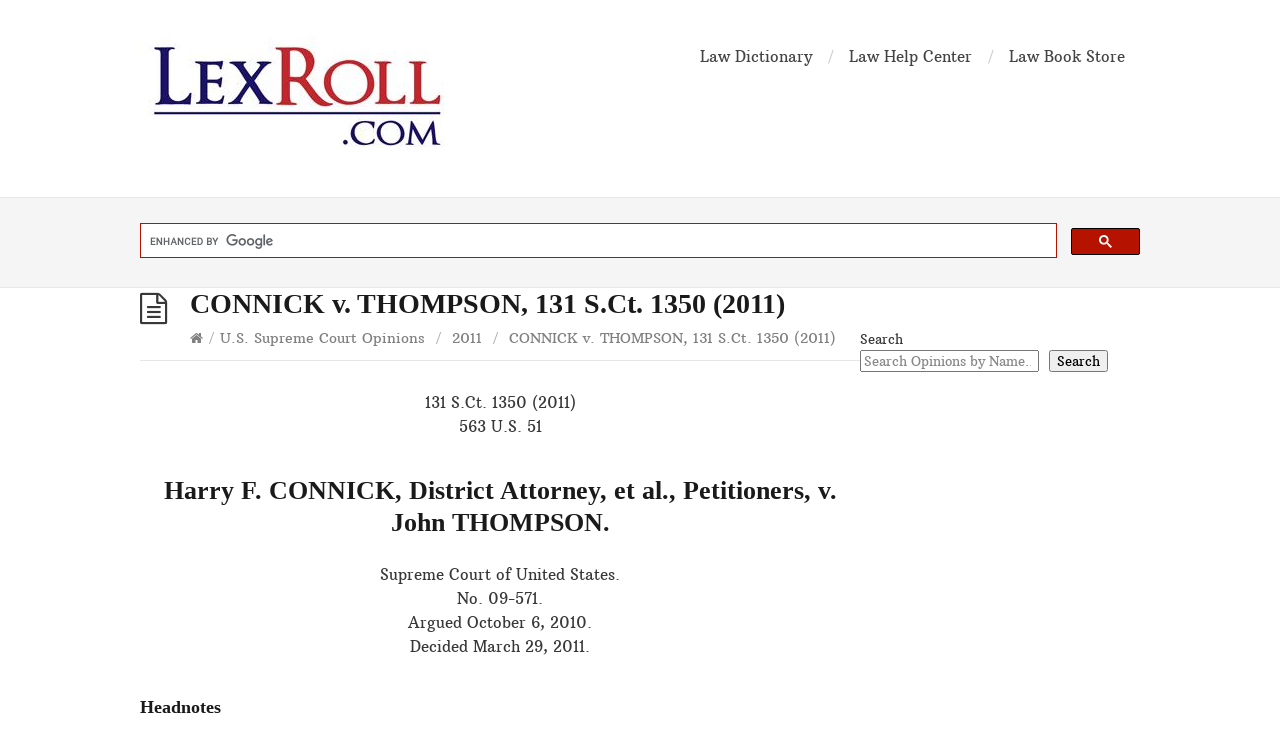

--- FILE ---
content_type: text/html; charset=UTF-8
request_url: https://lexroll.com/connick-v-thompson-131-s-ct-1350-2011/
body_size: 54058
content:
<!DOCTYPE html>
<html lang="en-US">
<head>
  <meta http-equiv="X-UA-Compatible" content="IE=Edge"/>
  <meta charset="UTF-8" />
  <meta name="viewport" content="width=device-width">
  <meta name="format-detection" content="telephone=no">
  <meta name='robots' content='index, follow, max-image-preview:large, max-snippet:-1, max-video-preview:-1' />

	<!-- This site is optimized with the Yoast SEO Premium plugin v26.5 (Yoast SEO v26.5) - https://yoast.com/wordpress/plugins/seo/ -->
	<title>CONNICK v. THOMPSON, 131 S.Ct. 1350 (2011) - LexRoll.com</title>
	<link rel="canonical" href="https://lexroll.com/connick-v-thompson-131-s-ct-1350-2011/" />
	<meta property="og:locale" content="en_US" />
	<meta property="og:type" content="article" />
	<meta property="og:title" content="CONNICK v. THOMPSON, 131 S.Ct. 1350 (2011)" />
	<meta property="og:description" content="131 S.Ct. 1350 (2011) 563 U.S. 51 Harry F. CONNICK, District Attorney, et al., Petitioners, v. John THOMPSON. Supreme Court of United States. No. 09-571. Argued October 6, 2010. Decided March 29, 2011. Headnotes CIVIL RIGHTS ACT OF 1871 &#8212; Section 1983 &#8212; Failure to Train Prosecutors &#8212; Single Brady Violation. A district attorney&#8217;s office [&hellip;]" />
	<meta property="og:url" content="https://lexroll.com/connick-v-thompson-131-s-ct-1350-2011/" />
	<meta property="og:site_name" content="LexRoll.com" />
	<meta property="article:published_time" content="2017-10-17T15:27:48+00:00" />
	<meta name="author" content="jdjungle" />
	<meta name="twitter:card" content="summary_large_image" />
	<meta name="twitter:label1" content="Written by" />
	<meta name="twitter:data1" content="jdjungle" />
	<meta name="twitter:label2" content="Est. reading time" />
	<meta name="twitter:data2" content="97 minutes" />
	<script type="application/ld+json" class="yoast-schema-graph">{"@context":"https://schema.org","@graph":[{"@type":"WebPage","@id":"https://lexroll.com/connick-v-thompson-131-s-ct-1350-2011/","url":"https://lexroll.com/connick-v-thompson-131-s-ct-1350-2011/","name":"CONNICK v. THOMPSON, 131 S.Ct. 1350 (2011) - LexRoll.com","isPartOf":{"@id":"https://lexroll.com/#website"},"datePublished":"2017-10-17T15:27:48+00:00","author":{"@id":"https://lexroll.com/#/schema/person/636b69e4e8384c460db9faaf87530580"},"breadcrumb":{"@id":"https://lexroll.com/connick-v-thompson-131-s-ct-1350-2011/#breadcrumb"},"inLanguage":"en-US","potentialAction":[{"@type":"ReadAction","target":["https://lexroll.com/connick-v-thompson-131-s-ct-1350-2011/"]}]},{"@type":"BreadcrumbList","@id":"https://lexroll.com/connick-v-thompson-131-s-ct-1350-2011/#breadcrumb","itemListElement":[{"@type":"ListItem","position":1,"name":"Home","item":"https://lexroll.com/"},{"@type":"ListItem","position":2,"name":"CONNICK v. THOMPSON, 131 S.Ct. 1350 (2011)"}]},{"@type":"WebSite","@id":"https://lexroll.com/#website","url":"https://lexroll.com/","name":"LexRoll.com","description":"Making Sense of the Law.","potentialAction":[{"@type":"SearchAction","target":{"@type":"EntryPoint","urlTemplate":"https://lexroll.com/?s={search_term_string}"},"query-input":{"@type":"PropertyValueSpecification","valueRequired":true,"valueName":"search_term_string"}}],"inLanguage":"en-US"},{"@type":"Person","@id":"https://lexroll.com/#/schema/person/636b69e4e8384c460db9faaf87530580","name":"jdjungle","image":{"@type":"ImageObject","inLanguage":"en-US","@id":"https://lexroll.com/#/schema/person/image/","url":"https://secure.gravatar.com/avatar/40c3ac73e2d56c44ba8c9d72c724ed9eca5f98ff4747f758807720d4e01833a6?s=96&d=mm&r=g","contentUrl":"https://secure.gravatar.com/avatar/40c3ac73e2d56c44ba8c9d72c724ed9eca5f98ff4747f758807720d4e01833a6?s=96&d=mm&r=g","caption":"jdjungle"},"url":"https://lexroll.com/author/mylaw911/"}]}</script>
	<!-- / Yoast SEO Premium plugin. -->


<link rel="amphtml" href="https://lexroll.com/connick-v-thompson-131-s-ct-1350-2011/amp/" /><meta name="generator" content="AMP for WP 1.1.9"/><link rel='dns-prefetch' href='//fonts.googleapis.com' />
<link href='https://fonts.gstatic.com' crossorigin rel='preconnect' />
<link rel="alternate" type="application/rss+xml" title="LexRoll.com &raquo; Feed" href="https://lexroll.com/feed/" />
<link rel="alternate" type="application/rss+xml" title="LexRoll.com &raquo; Comments Feed" href="https://lexroll.com/comments/feed/" />
<script type="text/javascript" id="wpp-js" src="https://lexroll.com/wp-content/plugins/wordpress-popular-posts/assets/js/wpp.min.js?ver=7.3.6" data-sampling="0" data-sampling-rate="100" data-api-url="https://lexroll.com/wp-json/wordpress-popular-posts" data-post-id="261760" data-token="81e7637625" data-lang="0" data-debug="0"></script>
<link rel="alternate" type="application/rss+xml" title="LexRoll.com &raquo; CONNICK v. THOMPSON, 131 S.Ct. 1350 (2011) Comments Feed" href="https://lexroll.com/connick-v-thompson-131-s-ct-1350-2011/feed/" />
<link rel="alternate" title="oEmbed (JSON)" type="application/json+oembed" href="https://lexroll.com/wp-json/oembed/1.0/embed?url=https%3A%2F%2Flexroll.com%2Fconnick-v-thompson-131-s-ct-1350-2011%2F" />
<link rel="alternate" title="oEmbed (XML)" type="text/xml+oembed" href="https://lexroll.com/wp-json/oembed/1.0/embed?url=https%3A%2F%2Flexroll.com%2Fconnick-v-thompson-131-s-ct-1350-2011%2F&#038;format=xml" />
<style id='wp-img-auto-sizes-contain-inline-css' type='text/css'>
img:is([sizes=auto i],[sizes^="auto," i]){contain-intrinsic-size:3000px 1500px}
/*# sourceURL=wp-img-auto-sizes-contain-inline-css */
</style>
<link rel="stylesheet" href="https://lexroll.com/wp-content/cache/minify/1/04bbf.css" media="all" />

<style id='wp-emoji-styles-inline-css' type='text/css'>

	img.wp-smiley, img.emoji {
		display: inline !important;
		border: none !important;
		box-shadow: none !important;
		height: 1em !important;
		width: 1em !important;
		margin: 0 0.07em !important;
		vertical-align: -0.1em !important;
		background: none !important;
		padding: 0 !important;
	}
/*# sourceURL=wp-emoji-styles-inline-css */
</style>
<style id='wp-block-library-inline-css' type='text/css'>
:root{--wp-block-synced-color:#7a00df;--wp-block-synced-color--rgb:122,0,223;--wp-bound-block-color:var(--wp-block-synced-color);--wp-editor-canvas-background:#ddd;--wp-admin-theme-color:#007cba;--wp-admin-theme-color--rgb:0,124,186;--wp-admin-theme-color-darker-10:#006ba1;--wp-admin-theme-color-darker-10--rgb:0,107,160.5;--wp-admin-theme-color-darker-20:#005a87;--wp-admin-theme-color-darker-20--rgb:0,90,135;--wp-admin-border-width-focus:2px}@media (min-resolution:192dpi){:root{--wp-admin-border-width-focus:1.5px}}.wp-element-button{cursor:pointer}:root .has-very-light-gray-background-color{background-color:#eee}:root .has-very-dark-gray-background-color{background-color:#313131}:root .has-very-light-gray-color{color:#eee}:root .has-very-dark-gray-color{color:#313131}:root .has-vivid-green-cyan-to-vivid-cyan-blue-gradient-background{background:linear-gradient(135deg,#00d084,#0693e3)}:root .has-purple-crush-gradient-background{background:linear-gradient(135deg,#34e2e4,#4721fb 50%,#ab1dfe)}:root .has-hazy-dawn-gradient-background{background:linear-gradient(135deg,#faaca8,#dad0ec)}:root .has-subdued-olive-gradient-background{background:linear-gradient(135deg,#fafae1,#67a671)}:root .has-atomic-cream-gradient-background{background:linear-gradient(135deg,#fdd79a,#004a59)}:root .has-nightshade-gradient-background{background:linear-gradient(135deg,#330968,#31cdcf)}:root .has-midnight-gradient-background{background:linear-gradient(135deg,#020381,#2874fc)}:root{--wp--preset--font-size--normal:16px;--wp--preset--font-size--huge:42px}.has-regular-font-size{font-size:1em}.has-larger-font-size{font-size:2.625em}.has-normal-font-size{font-size:var(--wp--preset--font-size--normal)}.has-huge-font-size{font-size:var(--wp--preset--font-size--huge)}.has-text-align-center{text-align:center}.has-text-align-left{text-align:left}.has-text-align-right{text-align:right}.has-fit-text{white-space:nowrap!important}#end-resizable-editor-section{display:none}.aligncenter{clear:both}.items-justified-left{justify-content:flex-start}.items-justified-center{justify-content:center}.items-justified-right{justify-content:flex-end}.items-justified-space-between{justify-content:space-between}.screen-reader-text{border:0;clip-path:inset(50%);height:1px;margin:-1px;overflow:hidden;padding:0;position:absolute;width:1px;word-wrap:normal!important}.screen-reader-text:focus{background-color:#ddd;clip-path:none;color:#444;display:block;font-size:1em;height:auto;left:5px;line-height:normal;padding:15px 23px 14px;text-decoration:none;top:5px;width:auto;z-index:100000}html :where(.has-border-color){border-style:solid}html :where([style*=border-top-color]){border-top-style:solid}html :where([style*=border-right-color]){border-right-style:solid}html :where([style*=border-bottom-color]){border-bottom-style:solid}html :where([style*=border-left-color]){border-left-style:solid}html :where([style*=border-width]){border-style:solid}html :where([style*=border-top-width]){border-top-style:solid}html :where([style*=border-right-width]){border-right-style:solid}html :where([style*=border-bottom-width]){border-bottom-style:solid}html :where([style*=border-left-width]){border-left-style:solid}html :where(img[class*=wp-image-]){height:auto;max-width:100%}:where(figure){margin:0 0 1em}html :where(.is-position-sticky){--wp-admin--admin-bar--position-offset:var(--wp-admin--admin-bar--height,0px)}@media screen and (max-width:600px){html :where(.is-position-sticky){--wp-admin--admin-bar--position-offset:0px}}

/*# sourceURL=wp-block-library-inline-css */
</style><style id='wp-block-search-inline-css' type='text/css'>
.wp-block-search__button{margin-left:10px;word-break:normal}.wp-block-search__button.has-icon{line-height:0}.wp-block-search__button svg{height:1.25em;min-height:24px;min-width:24px;width:1.25em;fill:currentColor;vertical-align:text-bottom}:where(.wp-block-search__button){border:1px solid #ccc;padding:6px 10px}.wp-block-search__inside-wrapper{display:flex;flex:auto;flex-wrap:nowrap;max-width:100%}.wp-block-search__label{width:100%}.wp-block-search.wp-block-search__button-only .wp-block-search__button{box-sizing:border-box;display:flex;flex-shrink:0;justify-content:center;margin-left:0;max-width:100%}.wp-block-search.wp-block-search__button-only .wp-block-search__inside-wrapper{min-width:0!important;transition-property:width}.wp-block-search.wp-block-search__button-only .wp-block-search__input{flex-basis:100%;transition-duration:.3s}.wp-block-search.wp-block-search__button-only.wp-block-search__searchfield-hidden,.wp-block-search.wp-block-search__button-only.wp-block-search__searchfield-hidden .wp-block-search__inside-wrapper{overflow:hidden}.wp-block-search.wp-block-search__button-only.wp-block-search__searchfield-hidden .wp-block-search__input{border-left-width:0!important;border-right-width:0!important;flex-basis:0;flex-grow:0;margin:0;min-width:0!important;padding-left:0!important;padding-right:0!important;width:0!important}:where(.wp-block-search__input){appearance:none;border:1px solid #949494;flex-grow:1;font-family:inherit;font-size:inherit;font-style:inherit;font-weight:inherit;letter-spacing:inherit;line-height:inherit;margin-left:0;margin-right:0;min-width:3rem;padding:8px;text-decoration:unset!important;text-transform:inherit}:where(.wp-block-search__button-inside .wp-block-search__inside-wrapper){background-color:#fff;border:1px solid #949494;box-sizing:border-box;padding:4px}:where(.wp-block-search__button-inside .wp-block-search__inside-wrapper) .wp-block-search__input{border:none;border-radius:0;padding:0 4px}:where(.wp-block-search__button-inside .wp-block-search__inside-wrapper) .wp-block-search__input:focus{outline:none}:where(.wp-block-search__button-inside .wp-block-search__inside-wrapper) :where(.wp-block-search__button){padding:4px 8px}.wp-block-search.aligncenter .wp-block-search__inside-wrapper{margin:auto}.wp-block[data-align=right] .wp-block-search.wp-block-search__button-only .wp-block-search__inside-wrapper{float:right}
/*# sourceURL=https://lexroll.com/wp-includes/blocks/search/style.min.css */
</style>
<style id='global-styles-inline-css' type='text/css'>
:root{--wp--preset--aspect-ratio--square: 1;--wp--preset--aspect-ratio--4-3: 4/3;--wp--preset--aspect-ratio--3-4: 3/4;--wp--preset--aspect-ratio--3-2: 3/2;--wp--preset--aspect-ratio--2-3: 2/3;--wp--preset--aspect-ratio--16-9: 16/9;--wp--preset--aspect-ratio--9-16: 9/16;--wp--preset--color--black: #000000;--wp--preset--color--cyan-bluish-gray: #abb8c3;--wp--preset--color--white: #ffffff;--wp--preset--color--pale-pink: #f78da7;--wp--preset--color--vivid-red: #cf2e2e;--wp--preset--color--luminous-vivid-orange: #ff6900;--wp--preset--color--luminous-vivid-amber: #fcb900;--wp--preset--color--light-green-cyan: #7bdcb5;--wp--preset--color--vivid-green-cyan: #00d084;--wp--preset--color--pale-cyan-blue: #8ed1fc;--wp--preset--color--vivid-cyan-blue: #0693e3;--wp--preset--color--vivid-purple: #9b51e0;--wp--preset--gradient--vivid-cyan-blue-to-vivid-purple: linear-gradient(135deg,rgb(6,147,227) 0%,rgb(155,81,224) 100%);--wp--preset--gradient--light-green-cyan-to-vivid-green-cyan: linear-gradient(135deg,rgb(122,220,180) 0%,rgb(0,208,130) 100%);--wp--preset--gradient--luminous-vivid-amber-to-luminous-vivid-orange: linear-gradient(135deg,rgb(252,185,0) 0%,rgb(255,105,0) 100%);--wp--preset--gradient--luminous-vivid-orange-to-vivid-red: linear-gradient(135deg,rgb(255,105,0) 0%,rgb(207,46,46) 100%);--wp--preset--gradient--very-light-gray-to-cyan-bluish-gray: linear-gradient(135deg,rgb(238,238,238) 0%,rgb(169,184,195) 100%);--wp--preset--gradient--cool-to-warm-spectrum: linear-gradient(135deg,rgb(74,234,220) 0%,rgb(151,120,209) 20%,rgb(207,42,186) 40%,rgb(238,44,130) 60%,rgb(251,105,98) 80%,rgb(254,248,76) 100%);--wp--preset--gradient--blush-light-purple: linear-gradient(135deg,rgb(255,206,236) 0%,rgb(152,150,240) 100%);--wp--preset--gradient--blush-bordeaux: linear-gradient(135deg,rgb(254,205,165) 0%,rgb(254,45,45) 50%,rgb(107,0,62) 100%);--wp--preset--gradient--luminous-dusk: linear-gradient(135deg,rgb(255,203,112) 0%,rgb(199,81,192) 50%,rgb(65,88,208) 100%);--wp--preset--gradient--pale-ocean: linear-gradient(135deg,rgb(255,245,203) 0%,rgb(182,227,212) 50%,rgb(51,167,181) 100%);--wp--preset--gradient--electric-grass: linear-gradient(135deg,rgb(202,248,128) 0%,rgb(113,206,126) 100%);--wp--preset--gradient--midnight: linear-gradient(135deg,rgb(2,3,129) 0%,rgb(40,116,252) 100%);--wp--preset--font-size--small: 13px;--wp--preset--font-size--medium: 20px;--wp--preset--font-size--large: 36px;--wp--preset--font-size--x-large: 42px;--wp--preset--font-family--arbutus-slab: Arbutus Slab;--wp--preset--spacing--20: 0.44rem;--wp--preset--spacing--30: 0.67rem;--wp--preset--spacing--40: 1rem;--wp--preset--spacing--50: 1.5rem;--wp--preset--spacing--60: 2.25rem;--wp--preset--spacing--70: 3.38rem;--wp--preset--spacing--80: 5.06rem;--wp--preset--shadow--natural: 6px 6px 9px rgba(0, 0, 0, 0.2);--wp--preset--shadow--deep: 12px 12px 50px rgba(0, 0, 0, 0.4);--wp--preset--shadow--sharp: 6px 6px 0px rgba(0, 0, 0, 0.2);--wp--preset--shadow--outlined: 6px 6px 0px -3px rgb(255, 255, 255), 6px 6px rgb(0, 0, 0);--wp--preset--shadow--crisp: 6px 6px 0px rgb(0, 0, 0);}:where(.is-layout-flex){gap: 0.5em;}:where(.is-layout-grid){gap: 0.5em;}body .is-layout-flex{display: flex;}.is-layout-flex{flex-wrap: wrap;align-items: center;}.is-layout-flex > :is(*, div){margin: 0;}body .is-layout-grid{display: grid;}.is-layout-grid > :is(*, div){margin: 0;}:where(.wp-block-columns.is-layout-flex){gap: 2em;}:where(.wp-block-columns.is-layout-grid){gap: 2em;}:where(.wp-block-post-template.is-layout-flex){gap: 1.25em;}:where(.wp-block-post-template.is-layout-grid){gap: 1.25em;}.has-black-color{color: var(--wp--preset--color--black) !important;}.has-cyan-bluish-gray-color{color: var(--wp--preset--color--cyan-bluish-gray) !important;}.has-white-color{color: var(--wp--preset--color--white) !important;}.has-pale-pink-color{color: var(--wp--preset--color--pale-pink) !important;}.has-vivid-red-color{color: var(--wp--preset--color--vivid-red) !important;}.has-luminous-vivid-orange-color{color: var(--wp--preset--color--luminous-vivid-orange) !important;}.has-luminous-vivid-amber-color{color: var(--wp--preset--color--luminous-vivid-amber) !important;}.has-light-green-cyan-color{color: var(--wp--preset--color--light-green-cyan) !important;}.has-vivid-green-cyan-color{color: var(--wp--preset--color--vivid-green-cyan) !important;}.has-pale-cyan-blue-color{color: var(--wp--preset--color--pale-cyan-blue) !important;}.has-vivid-cyan-blue-color{color: var(--wp--preset--color--vivid-cyan-blue) !important;}.has-vivid-purple-color{color: var(--wp--preset--color--vivid-purple) !important;}.has-black-background-color{background-color: var(--wp--preset--color--black) !important;}.has-cyan-bluish-gray-background-color{background-color: var(--wp--preset--color--cyan-bluish-gray) !important;}.has-white-background-color{background-color: var(--wp--preset--color--white) !important;}.has-pale-pink-background-color{background-color: var(--wp--preset--color--pale-pink) !important;}.has-vivid-red-background-color{background-color: var(--wp--preset--color--vivid-red) !important;}.has-luminous-vivid-orange-background-color{background-color: var(--wp--preset--color--luminous-vivid-orange) !important;}.has-luminous-vivid-amber-background-color{background-color: var(--wp--preset--color--luminous-vivid-amber) !important;}.has-light-green-cyan-background-color{background-color: var(--wp--preset--color--light-green-cyan) !important;}.has-vivid-green-cyan-background-color{background-color: var(--wp--preset--color--vivid-green-cyan) !important;}.has-pale-cyan-blue-background-color{background-color: var(--wp--preset--color--pale-cyan-blue) !important;}.has-vivid-cyan-blue-background-color{background-color: var(--wp--preset--color--vivid-cyan-blue) !important;}.has-vivid-purple-background-color{background-color: var(--wp--preset--color--vivid-purple) !important;}.has-black-border-color{border-color: var(--wp--preset--color--black) !important;}.has-cyan-bluish-gray-border-color{border-color: var(--wp--preset--color--cyan-bluish-gray) !important;}.has-white-border-color{border-color: var(--wp--preset--color--white) !important;}.has-pale-pink-border-color{border-color: var(--wp--preset--color--pale-pink) !important;}.has-vivid-red-border-color{border-color: var(--wp--preset--color--vivid-red) !important;}.has-luminous-vivid-orange-border-color{border-color: var(--wp--preset--color--luminous-vivid-orange) !important;}.has-luminous-vivid-amber-border-color{border-color: var(--wp--preset--color--luminous-vivid-amber) !important;}.has-light-green-cyan-border-color{border-color: var(--wp--preset--color--light-green-cyan) !important;}.has-vivid-green-cyan-border-color{border-color: var(--wp--preset--color--vivid-green-cyan) !important;}.has-pale-cyan-blue-border-color{border-color: var(--wp--preset--color--pale-cyan-blue) !important;}.has-vivid-cyan-blue-border-color{border-color: var(--wp--preset--color--vivid-cyan-blue) !important;}.has-vivid-purple-border-color{border-color: var(--wp--preset--color--vivid-purple) !important;}.has-vivid-cyan-blue-to-vivid-purple-gradient-background{background: var(--wp--preset--gradient--vivid-cyan-blue-to-vivid-purple) !important;}.has-light-green-cyan-to-vivid-green-cyan-gradient-background{background: var(--wp--preset--gradient--light-green-cyan-to-vivid-green-cyan) !important;}.has-luminous-vivid-amber-to-luminous-vivid-orange-gradient-background{background: var(--wp--preset--gradient--luminous-vivid-amber-to-luminous-vivid-orange) !important;}.has-luminous-vivid-orange-to-vivid-red-gradient-background{background: var(--wp--preset--gradient--luminous-vivid-orange-to-vivid-red) !important;}.has-very-light-gray-to-cyan-bluish-gray-gradient-background{background: var(--wp--preset--gradient--very-light-gray-to-cyan-bluish-gray) !important;}.has-cool-to-warm-spectrum-gradient-background{background: var(--wp--preset--gradient--cool-to-warm-spectrum) !important;}.has-blush-light-purple-gradient-background{background: var(--wp--preset--gradient--blush-light-purple) !important;}.has-blush-bordeaux-gradient-background{background: var(--wp--preset--gradient--blush-bordeaux) !important;}.has-luminous-dusk-gradient-background{background: var(--wp--preset--gradient--luminous-dusk) !important;}.has-pale-ocean-gradient-background{background: var(--wp--preset--gradient--pale-ocean) !important;}.has-electric-grass-gradient-background{background: var(--wp--preset--gradient--electric-grass) !important;}.has-midnight-gradient-background{background: var(--wp--preset--gradient--midnight) !important;}.has-small-font-size{font-size: var(--wp--preset--font-size--small) !important;}.has-medium-font-size{font-size: var(--wp--preset--font-size--medium) !important;}.has-large-font-size{font-size: var(--wp--preset--font-size--large) !important;}.has-x-large-font-size{font-size: var(--wp--preset--font-size--x-large) !important;}.has-arbutus-slab-font-family{font-family: var(--wp--preset--font-family--arbutus-slab) !important;}
/*# sourceURL=global-styles-inline-css */
</style>

<style id='classic-theme-styles-inline-css' type='text/css'>
/*! This file is auto-generated */
.wp-block-button__link{color:#fff;background-color:#32373c;border-radius:9999px;box-shadow:none;text-decoration:none;padding:calc(.667em + 2px) calc(1.333em + 2px);font-size:1.125em}.wp-block-file__button{background:#32373c;color:#fff;text-decoration:none}
/*# sourceURL=/wp-includes/css/classic-themes.min.css */
</style>
<link rel="stylesheet" href="https://lexroll.com/wp-content/cache/minify/1/97591.css" media="all" />






<style id='theme-style-inline-css' type='text/css'>
 
				/* Links */
				a, 
				a:visited { color:#0007e0; }
				a:hover, 
				.widget a:hover,
				#primary-nav ul a:hover,
				#footer-nav a:hover,
				#breadcrumbs a:hover { color:#b50101; }
				
				/* Theme Color */
				#commentform #submit, 
				.st_faq h2.active .action, 
				.widget_categories ul span, 
				.pagination .current, 
				.tags a, 
				.page-links span,
				#comments .comment-meta .author-badge,
				input[type="reset"],
				input[type="submit"],
				input[type="button"] { background: #b50101; }
				#live-search #searchsubmit, input[type="submit"] { background-color: #b50101; }
				.tags a:before { border-color: transparent #b50101 transparent transparent; }

				
				
				
/*# sourceURL=theme-style-inline-css */
</style>
<link rel='stylesheet' id='theme-font-css' href='https://fonts.googleapis.com/css?family=Open+Sans:400,400italic,600,700&#038;subset=latin,latin-ext' type='text/css' media='all' />
<link rel="stylesheet" href="https://lexroll.com/wp-content/cache/minify/1/a7e6f.css" media="all" />

<script  src="https://lexroll.com/wp-content/cache/minify/1/22759.js"></script>



<link rel="https://api.w.org/" href="https://lexroll.com/wp-json/" /><link rel="alternate" title="JSON" type="application/json" href="https://lexroll.com/wp-json/wp/v2/posts/261760" /><link rel="EditURI" type="application/rsd+xml" title="RSD" href="https://lexroll.com/xmlrpc.php?rsd" />
<meta name="generator" content="WordPress 6.9" />
<link rel='shortlink' href='https://lexroll.com/?p=261760' />
            <style id="wpp-loading-animation-styles">@-webkit-keyframes bgslide{from{background-position-x:0}to{background-position-x:-200%}}@keyframes bgslide{from{background-position-x:0}to{background-position-x:-200%}}.wpp-widget-block-placeholder,.wpp-shortcode-placeholder{margin:0 auto;width:60px;height:3px;background:#dd3737;background:linear-gradient(90deg,#dd3737 0%,#571313 10%,#dd3737 100%);background-size:200% auto;border-radius:3px;-webkit-animation:bgslide 1s infinite linear;animation:bgslide 1s infinite linear}</style>
            <!--[if lt IE 9]><script src="https://lexroll.com/wp-content/themes/knowhow/js/html5.js"></script><![endif]--><!--[if (gte IE 6)&(lte IE 8)]><script src="https://lexroll.com/wp-content/themes/knowhow/js/selectivizr-min.js"></script><![endif]--><link rel="shortcut icon" href="https://lexroll.com/wp-content/uploads/2017/03/justice.jpg"/>
	<!-- Fonts Plugin CSS - https://fontsplugin.com/ -->
	<style>
		/* Cached: December 16, 2025 at 5:06pm */
/* latin-ext */
@font-face {
  font-family: 'Arbutus Slab';
  font-style: normal;
  font-weight: 400;
  font-display: swap;
  src: url(https://fonts.gstatic.com/s/arbutusslab/v17/oY1Z8e7OuLXkJGbXtr5ba7ZlYqUcFlY.woff2) format('woff2');
  unicode-range: U+0100-02BA, U+02BD-02C5, U+02C7-02CC, U+02CE-02D7, U+02DD-02FF, U+0304, U+0308, U+0329, U+1D00-1DBF, U+1E00-1E9F, U+1EF2-1EFF, U+2020, U+20A0-20AB, U+20AD-20C0, U+2113, U+2C60-2C7F, U+A720-A7FF;
}
/* latin */
@font-face {
  font-family: 'Arbutus Slab';
  font-style: normal;
  font-weight: 400;
  font-display: swap;
  src: url(https://fonts.gstatic.com/s/arbutusslab/v17/oY1Z8e7OuLXkJGbXtr5ba7ZlbKUc.woff2) format('woff2');
  unicode-range: U+0000-00FF, U+0131, U+0152-0153, U+02BB-02BC, U+02C6, U+02DA, U+02DC, U+0304, U+0308, U+0329, U+2000-206F, U+20AC, U+2122, U+2191, U+2193, U+2212, U+2215, U+FEFF, U+FFFD;
}

:root {
--font-base: Arbutus Slab;
--font-headings: Georgia, Times, Times New Roman, serif;
--font-input: Arbutus Slab;
}
body, #content, .entry-content, .post-content, .page-content, .post-excerpt, .entry-summary, .entry-excerpt, .widget-area, .widget, .sidebar, #sidebar, footer, .footer, #footer, .site-footer {
font-family: "Arbutus Slab";
 }
#site-title, .site-title, #site-title a, .site-title a, .entry-title, .entry-title a, h1, h2, h3, h4, h5, h6, .widget-title, .elementor-heading-title {
font-family: Georgia, Times, Times New Roman, serif;
 }
button, .button, input, select, textarea, .wp-block-button, .wp-block-button__link {
font-family: "Arbutus Slab";
 }
blockquote, .wp-block-quote, blockquote p, .wp-block-quote p {
font-family: Georgia, Times, Times New Roman, serif;
 }
	</style>
	<!-- Fonts Plugin CSS -->
	  <script async src="https://pagead2.googlesyndication.com/pagead/js/adsbygoogle.js?client=ca-pub-8409844193807374"
     crossorigin="anonymous"></script>
</head>
<body data-rsssl=1 class="wp-singular post-template-default single single-post postid-261760 single-format-standard wp-embed-responsive wp-theme-knowhow">

  <!-- #site-container -->
  <div id="site-container" class="clearfix">

          <!-- #primary-nav-mobile -->
      <nav id="primary-nav-mobile">
        <a class="menu-toggle clearfix" href="#"><i class="fa fa-reorder"></i></a>
        <ul id="mobile-menu" class="clearfix"><li id="menu-item-202629" class="menu-item menu-item-type-custom menu-item-object-custom menu-item-202629"><a href="http://encyclopedia.lexroll.com">Law Dictionary</a></li>
<li id="menu-item-261341" class="menu-item menu-item-type-custom menu-item-object-custom menu-item-261341"><a href="http://lawhelp.lexroll.com">Law Help Center</a></li>
<li id="menu-item-261566" class="menu-item menu-item-type-custom menu-item-object-custom menu-item-261566"><a href="https://www.kqzyfj.com/click-100569956-11269861">Law Book Store</a></li>
</ul>      </nav>
      <!-- /#primary-nav-mobile -->
    
    <!-- #header -->
    <header id="site-header" class="clearfix" role="banner">
      <div class="ht-container">

        <!-- #logo -->
        <div id="logo">
                    <a title="LexRoll.com" href="https://lexroll.com">
                          <img alt="LexRoll.com" src="https://lexroll.com/wp-content/uploads/2016/10/lexroll.jpg">
                      </a>
                  </div>
        <!-- /#logo -->

                  <!-- #primary-nav -->
          <nav id="primary-nav" role="navigation" class="clearfix">
            <ul id="menu-top" class="nav sf-menu clearfix"><li class="menu-item menu-item-type-custom menu-item-object-custom menu-item-202629"><a href="http://encyclopedia.lexroll.com">Law Dictionary</a></li>
<li class="menu-item menu-item-type-custom menu-item-object-custom menu-item-261341"><a href="http://lawhelp.lexroll.com">Law Help Center</a></li>
<li class="menu-item menu-item-type-custom menu-item-object-custom menu-item-261566"><a href="https://www.kqzyfj.com/click-100569956-11269861">Law Book Store</a></li>
</ul>          </nav>
          <!-- #primary-nav -->
        
      </div>
    </header>
    <!-- /#header -->

    <!-- #live-search -->
    <div id="live-search">
      <div class="ht-container">
        <div id="search-wrap">
         <script async src="https://cse.google.com/cse.js?cx=52a6ce7df3e7c440b">
</script>
<div class="gcse-searchbox-only"></div>
         
         
         
         
         
        </div>
      </div>
    </div>
<!-- /#live-search -->




<!-- #primary -->
<div id="primary" class=" clearfix"> 
  <!-- .ht-container -->
  <div class="ht-container">

    <!-- #content -->
    <section id="content" role="main">
      
      <!-- #page-header -->
      <header id="page-header" class="clearfix">
        <h1 class="page-title">CONNICK v. THOMPSON, 131 S.Ct. 1350 (2011)</h1>
        <div id="breadcrumbs"><a href="https://lexroll.com"><icon class="fa fa-home"></i></a><span class="sep">/</span><a href="https://lexroll.com/category/u-s-supreme-court-opinions/">U.S. Supreme Court Opinions</a> <span class="sep">/</span> <a href="https://lexroll.com/category/u-s-supreme-court-opinions/2011/">2011</a> <span class="sep">/</span> CONNICK v. THOMPSON, 131 S.Ct. 1350 (2011)</div>      </header>
      <!-- /#page-header --> 

      
      
                
        

         
        <article id="post-261760" class="clearfix post-261760 post type-post status-publish format-standard hentry category-49635 tag-131-s-ct-1350 tag-563-u-s-51 issues-brady-disclosure issues-civil-rights issues-civil-rights-act-of-1871">
          
         <!-- .entry-header -->
         <header class="entry-header">
          
                              
       </header>
       <!-- /.entry-header -->
       
       
       <div class="entry-content">
        <div class="lgl-u-1 heading">
<div class="tabs-list"></div>
<div>
<div class="citation">
<p id="ref_cite" style="text-align: center;">131 S.Ct. 1350 (2011)<br />
563 U.S. 51</p>
</div>
<div class="party-name" style="text-align: center;">
<h2>Harry F. CONNICK, District Attorney, et al., Petitioners, v. John THOMPSON.</h2>
</div>
<div class="court-date">
<p style="text-align: center;">Supreme Court of United States.<br />
No. 09-571.<br />
Argued October 6, 2010.<br />
Decided March 29, 2011.</p>
</div>
</div>
</div>
<div class="lgl-u-1 content">
<div class="tabbed-container">
<div class="decisions-container tab-container">
<div class="attorneys">
<h4>Headnotes</h4>
<p><em>CIVIL RIGHTS ACT OF 1871 &#8212; Section 1983 &#8212; Failure to Train Prosecutors &#8212; Single Brady Violation.</em></p>
<p>A district attorney&#8217;s office may not be held liable under 42 U.S.C.?? 1983 for failure to train its prosecutors based on a single violation of?<em>Brady v. Maryland</em>, 373 U.S. 83.</p>
<hr />
<h4>Syllabus/Summary</h4>
<p align="left">Petitioner the Orleans Parish District Attorney?s Office concedes that, in prosecuting respondent Thompson for attempted armed robbery, prosecutors violated<em>?Brady</em>?v.?<em>Maryland</em>,?373 U. S. 83, by failing to disclose a crime lab report. Because of his robbery conviction, Thompson elected not to testify at his later murder trial and was convicted. A month before his scheduled execution, the lab report was discovered. A reviewing court vacated both convictions, and Thompson was found not guilty in a retrial on the murder charge. He then filed suit against the district attorney?s office under 42 U. S.?C. ?1983, alleging<em>, inter alia</em>, that the?<em>Brady?</em>violation was caused by the office?s deliberate indifference to an obvious need to train prosecutors to avoid such constitutional violations. The district court held that, to prove deliberate indifference, Thompson did not need to show a pattern of similar?<em>Brady?</em>violations when he could demonstrate that the need for training was obvious. The jury found the district attorney?s office liable for failure to train and awarded Thompson damages. The Fifth Circuit affirmed by an equally divided court.</p>
<p><em>Held:</em>?A district attorney?s office may not be held liable under ?1983 for failure to train its prosecutors based on a single?<em>Brady</em>?violation. Pp. 6?20.</p>
<p align="left">???(a)?Plaintiffs seeking to impose ?1983 liability on local governments must prove that their injury was caused by ?action pursuant to official municipal policy,? which includes the decisions of a government?s lawmakers, the acts of its policymaking officials, and practices so persistent and widespread as to practically have the force of law.?<em>Monell</em>?v.?<em>New York City Dept. of Social Servs.</em>,?436 U. S. 658, 691. A local government?s decision not to train certain employees about their legal duty to avoid violating citizens? rights may rise to the level of an official government policy for ?1983 purposes, but the failure to train must amount to ?deliberate indifference to the rights of persons with whom the [untrained employees] come into contact.??<em>Canton</em>?v.?<em>Harris</em>,?489 U. S. 378, 388. Deliberate indifference in this context requires proof that city policymakers disregarded the ?known or obvious consequence? that a particular omission in their training program would cause city employees to violate citizens? constitutional rights.?<em>Board of Comm?rs of Bryan Cty.</em>?v.?<em>Brown</em>,?520 U. S. 397, 410. Pp.?6?9.</p>
<p>???(b)?A pattern of similar constitutional violations by untrained employees is ?ordinarily necessary? to demonstrate deliberate indifference.?<em>Bryan Cty., supra</em>, at 409. Without notice that a course of training is deficient, decisionmakers can hardly be said to have deliberately chosen a training program that will cause violations of constitutional rights. Thompson does not contend that he proved a pattern of similar?<em>Brady</em>?violations, and four reversals by Louisiana courts for dissimilar<em>Brady</em>?violations in the 10 years before the robbery trial could not have put the district attorney?s office on notice of the need for specific training. Pp. 9?10.</p>
<p>(c)?Thompson mistakenly relies on the ?single-incident? liability hypothesized in?<em>Canton</em>, contending that the?<em>Brady</em>violation in his case was the ?obvious? consequence of failing to provide specific?<em>Brady</em>?training and that this ?obviousness? showing can substitute for the pattern of violations ordinarily necessary to establish municipal culpability. In?<em>Canton</em>, the Court theorized that if a city armed its police force and deployed them into the public to capture fleeing felons without training the officers in the constitutional limitation on the use of deadly force, the failure to train could reflect the city?s deliberate indifference to the highly predictable consequence, namely, violations of constitutional rights. Failure to train prosecutors in their?<em>Brady?</em>obligations does not fall within the narrow range of?<em>Canton</em>?s hypothesized single-incident liability. The obvious need for specific legal training present in?<em>Canton</em>?s<em>?</em>scenario?police academy applicants are unlikely to be familiar with constitutional constraints on deadly force and, absent training, cannot obtain that knowledge?is absent here. Attorneys are trained in the law and equipped with the tools to interpret and apply legal principles, understand constitutional limits, and exercise legal judgment. They receive training before entering the profession, must usually satisfy continuing education requirements, often train on the job with more experienced attorneys, and must satisfy licensing standards and ongoing ethical obligations. Prosecutors not only are equipped but are ethically bound to know what?<em>Brady?</em>entails and to perform legal research when they are uncertain. Thus, recurring constitutional violations are not the ?obvious consequence? of failing to provide prosecutors with formal in-house training. The nuance of the allegedly necessary training also distinguishes the case from the example in?<em>Canton</em>. Here, the prosecutors were familiar with the general?<em>Brady</em>?rule. Thus, Thompson cannot rely on the lack of an ability to cope with constitutional situations that underlies the?<em>Canton</em>?hypothetical, but must assert that prosecutors were not trained about particular?<em>Brady</em>?evidence or the specific scenario related to the violation in his case. That sort of nuance simply cannot support an inference of deliberate indifference here. Contrary to the holding below, it does not follow that, because?<em>Brady</em>?has gray areas and some?<em>Brady?</em>decisions are difficult, prosecutors will so obviously make wrong decisions that failing to train them amounts, as it must, to ?a decision by the city itself to violate the Constitution.??<em>Canton,</em>?489 U. S., at 395 (O?Connor, J., concurring in part and dissenting in part). Pp. 11?19.</p>
<p align="left">578 F. 3d 293, reversed.</p>
<p align="left">???Thomas, J., delivered the opinion of the Court, in which Roberts, C.?J., and Scalia, Kennedy, and Alito, JJ., joined. Scalia, J., filed a concurring opinion, in which Alito, J., joined. Ginsburg, J., filed a dissenting opinion, in which Breyer, Sotomayor, and Kagan, JJ., joined.</p>
<hr />
<h4>Counsel</h4>
<p><span class="at">Stuart K. Duncan, Baton Rouge, LA, for Petitioners.</span></p>
<p><span class="at">Gordon Cooney, Jr., Philadelphia, PA, for Respondent.</span></p>
<p><span class="at">James D. &#8220;Buddy&#8221; Caldwell, Louisiana Attorney General,?S. Kyle Duncan,?Ross W. Bergethon,?Robert Abendroth, Assistant Attorneys General, Louisiana Department of Justice, Baton Rouge, LA,?Leon A. Cannizzaro, Jr., Orleans Parish District Attorney,?Graymond F. Martin, First Assistant District Attorney,?Donna R. Andrieu.?New Orleans, LA, for Petitioners.</span></p>
<p><span class="at">R. Ted Cruz, Allyson N. Ho, Morgan, Lewis &amp; Bockius LLP, Houston, Texas,?Michael L. Banks,?J. Gordon Cooney, Jr., Morgan, Lewis &amp; Bockius LLP, Philadelphia, Pennsylvania, for Respondent.</span></p>
</div>
<hr />
<div class="decision-text-content">
<p>Justice THOMAS delivered the opinion of the Court.</p>
<p>The Orleans Parish District Attorney&#8217;s Office now concedes that, in prosecuting respondent John Thompson for attempted armed robbery, prosecutors failed to disclose evidence that should have been turned over to the defense under?<i>Brady v. Maryland,</i>?373 U.S. 83, 83 S.Ct. 1194, 10 L.Ed.2d 215 (1963). Thompson was convicted. Because of that conviction Thompson elected not to testify in his own defense in his later trial for murder, and he was again convicted. Thompson spent 18 years in prison, including 14 years on death row. One month before Thompson&#8217;s scheduled execution, his investigator discovered the undisclosed evidence from his armed robbery trial. The reviewing court determined that the evidence was exculpatory, and both of Thompson&#8217;s convictions were vacated.</p>
<p>After his release from prison, Thompson sued petitioner Harry Connick, in his official capacity as the Orleans Parish District Attorney, for damages under Rev. Stat. ? 1979, 42 U.S.C. ? 1983. Thompson alleged that Connick had failed to train his prosecutors adequately about their duty to produce exculpatory evidence and that the lack of training had caused the nondisclosure in Thompson&#8217;s robbery case. The jury awarded Thompson $14 million, and</p>
<div>[131 S.Ct. 1356]
<div></div>
</div>
<p>the Court of Appeals for the Fifth Circuit affirmed by an evenly divided en banc court. We granted certiorari to decide whether a district attorney&#8217;s office may be held liable under ? 1983 for failure to train based on a single?<i>Brady</i>?violation. We hold that it cannot.</p>
<h4>I</h4>
<h4>A</h4>
<p>In early 1985, John Thompson was charged with the murder of Raymond T. Liuzza, Jr. in New Orleans. Publicity following the murder charge led the victims of an unrelated armed robbery to identify Thompson as their attacker. The district attorney charged Thompson with attempted armed robbery.</p>
<p>As part of the robbery investigation, a crime scene technician took from one of the victims&#8217; pants a swatch of fabric stained with the robber&#8217;s blood. Approximately one week before Thompson&#8217;s armed robbery trial, the swatch was sent to the crime laboratory. Two days before the trial, assistant district attorney Bruce Whittaker received the crime lab&#8217;s report, which stated that the perpetrator had blood type B. There is no evidence that the prosecutors ever had Thompson&#8217;s blood tested or that they knew what his blood type was. Whittaker claimed he placed the report on assistant district attorney James Williams&#8217; desk, but Williams denied seeing it. The report was never disclosed to Thompson&#8217;s counsel.</p>
<p>Williams tried the armed robbery case with assistant district attorney Gerry Deegan. On the first day of trial, Deegan checked all of the physical evidence in the case out of the police property room, including the blood-stained swatch. Deegan then checked all of the evidence but the swatch into the courthouse property room. The prosecutors did not mention the swatch or the crime lab report at trial, and the jury convicted Thompson of attempted armed robbery.</p>
<p>A few weeks later, Williams and special prosecutor Eric Dubelier tried Thompson for the Liuzza murder. Because of the armed robbery conviction, Thompson chose not to testify in his own defense. He was convicted and sentenced to death.?<i>State v. Thompson,</i>?516 So.2d 349?(La. 1987). In the 14 years following Thompson&#8217;s murder conviction, state and federal courts reviewed and denied his challenges to the conviction and sentence. See?<i>State ex rel. Thompson v. Cain,</i>?95-2463 (La.4/25/96),?672 So.2d 906;?<i>Thompson v. Cain,</i>?161 F.3d 802?(C.A.5 1998). The State scheduled Thompson&#8217;s execution for May 20, 1999.</p>
<p>In late April 1999, Thompson&#8217;s private investigator discovered the crime lab report from the armed robbery investigation in the files of the New Orleans Police Crime Laboratory. Thompson was tested and found to have blood type O, proving that the blood on the swatch was not his. Thompson&#8217;s attorneys presented this evidence to the district attorney&#8217;s office, which, in turn, moved to stay the execution and vacate Thompson&#8217;s armed robbery conviction.<sup>1</sup>?The Louisiana Court of Appeals then reversed Thompson&#8217;s murder conviction, concluding that the armed robbery</p>
<div>[131 S.Ct. 1357]
<div></div>
</div>
<p>conviction unconstitutionally deprived Thompson of his right to testify in his own defense at the murder trial.?<i>State v. Thompson,</i>?2002-0361 (La.App.7/17/02),?825 So.2d 552. In 2003, the district attorney&#8217;s office retried Thompson for Liuzza&#8217;s murder.<sup>2</sup>?The jury found him not guilty.</p>
<h4>B</h4>
<p>Thompson then brought this action against the district attorney&#8217;s office, Connick, Williams, and others, alleging that their conduct caused him to be wrongfully convicted, incarcerated for 18 years, and nearly executed. The only claim that proceeded to trial was Thompson&#8217;s claim under ? 1983 that the district attorney&#8217;s office had violated?<i>Brady</i>?by failing to disclose the crime lab report in his armed robbery trial. See?<i>Brady,</i>?373 U.S. 83, 83 S.Ct. 1194, 10 L.Ed.2d 215. Thompson alleged liability under two theories: (1) the?<i>Brady</i>?violation was caused by an unconstitutional policy of the district attorney&#8217;s office; and (2) the violation was caused by Connick&#8217;s deliberate indifference to an obvious need to train the prosecutors in his office in order to avoid such constitutional violations.</p>
<p>Before trial, Connick conceded that the failure to produce the crime lab report constituted a?<i>Brady</i>?violation.<sup>3</sup>?See Record EX608, EX880. Accordingly, the District Court instructed the jury that the &#8220;only issue&#8221; was whether the nondisclosure was caused by either a policy, practice, or custom of the district attorney&#8217;s office or a deliberately indifferent failure to train the office&#8217;s prosecutors. Record 1615.</p>
<p>Although no prosecutor remembered any specific training session regarding?<i>Brady</i>?prior to 1985, it was undisputed at trial that the prosecutors were familiar with the general?<i>Brady</i>requirement that the State disclose to the defense evidence in its possession that is favorable to the accused. Prosecutors testified that office policy was to turn crime lab reports and other scientific evidence over to the defense. They also testified that, after the discovery of the undisclosed crime lab report in 1999, prosecutors disagreed about whether it had to be disclosed under?<i>Brady</i>?absent knowledge of Thompson&#8217;s blood type.</p>
<p>The jury rejected Thompson&#8217;s claim that an unconstitutional office policy caused the?<i>Brady</i>violation, but found the district attorney&#8217;s office liable for failing to train the prosecutors. The jury awarded Thompson $14 million in damages, and the District Court added more than $1 million in attorney&#8217;s fees and costs.</p>
<p>After the verdict, Connick renewed his objection?which he had raised on summary judgment?that he could not have been deliberately indifferent to an obvious need for more or different?<i>Brady</i>?training because there was no evidence that he was aware of a pattern of similar?<i>Brady</i>violations. The District Court rejected this argument for the reasons that it had given in the summary judgment order. In that order, the court had concluded that a pattern of violations is not necessary to prove deliberate indifference when the need for training is &#8220;so obvious.&#8221; No. Civ. A. 03-2045 (ED La., Nov. 15, 2005), App. to Pet. for Cert. 141a, 2005 WL 3541035, *13. Relying on?<i>Canton v. Harris,</i>?489 U.S. 378, 109 S.Ct. 1197, 103 L.Ed.2d 412 (1989), the</p>
<div>[131 S.Ct. 1358]
<div></div>
</div>
<p>court had held that Thompson could demonstrate deliberate indifference by proving that &#8220;the DA&#8217;s office knew to a moral certainty that assistan[t] [district attorneys] would acquire?<i>Brady</i>material, that without training it is not always obvious what?<i>Brady</i>?requires, and that withholding?<i>Brady</i>?material will virtually always lead to a substantial violation of constitutional rights.&#8221;<sup>4</sup>?App. to Pet. for Cert. 141a, 2005 WL 3541035, *13.A panel of the Court of Appeals for the Fifth Circuit affirmed. The panel acknowledged that Thompson did not present evidence of a pattern of similar?<i>Brady</i>?violations,?553 F.3d 836, 851 (2008), but held that Thompson did not need to prove a pattern,?<i>id.,</i>?at 854. According to the panel, Thompson demonstrated that Connick was on notice of an obvious need for?<i>Brady</i>training by presenting evidence &#8220;that attorneys, often fresh out of law school, would undoubtedly be required to confront?<i>Brady</i>?issues while at the DA&#8217;s Office, that erroneous decisions regarding?<i>Brady</i>?evidence would result in serious constitutional violations, that resolution of?<i>Brady</i>?issues was often unclear, and that training in?<i>Brady</i>?would have been helpful.&#8221; 553 F.3d, at 854.</p>
<p>The Court of Appeals sitting en banc vacated the panel opinion, granted rehearing, and divided evenly, thereby affirming the District Court.?578 F.3d 293?(C.A.5 2009)?<i>(per curiam).</i>?In four opinions, the divided en banc court disputed whether Thompson could establish municipal liability for failure to train the prosecutors based on the single?<i>Brady</i>?violation without proving a prior pattern of similar violations, and, if so, what evidence would make that showing. We granted certiorari. 559 U.S. ___,?130 S.Ct. 1880, 176 L.Ed.2d 399 (2010).</p>
<h4>II</h4>
<p>The?<i>Brady</i>?violation conceded in this case occurred when one or more of the four prosecutors involved with Thompson&#8217;s armed robbery prosecution failed to disclose the crime lab report to Thompson&#8217;s counsel. Under Thompson&#8217;s failure-to-train theory, he bore the burden of proving both (1) that Connick, the policymaker for the district attorney&#8217;s office, was deliberately indifferent to the need to train the prosecutors about their?<i>Brady</i>?disclosure obligation with respect to evidence of this type and (2) that the lack of training actually caused the?<i>Brady</i>?violation in this case. Connick argues that he was entitled to judgment as a matter of law because Thompson did not prove that he was on actual or constructive notice of, and therefore deliberately indifferent to, a need for more or different?<i>Brady</i>?training. We agree.<sup>5</sup></p>
<h4>A</h4>
<p>Title 42 U.S.C. ? 1983 provides in relevant part:</p>
<p>Every person who, under color of any statute, ordinance, regulation, custom, or usage, of any State . . . subjects, or causes to be subjected, any citizen of the United States or other person within the jurisdiction thereof to the deprivation of any rights, privileges, or immunities secured by the Constitution and laws, shall be liable to the party injured in an action at law, suit in equity, or other proper proceeding for redress . . . .A municipality or other local government may be liable under this section if the governmental body itself &#8220;subjects&#8221; a person to a deprivation of rights or &#8220;causes&#8221; a person &#8220;to be subjected&#8221; to such deprivation. See?<i>Monell v. New York City Dept. of Social Servs.,</i>?436 U.S. 658, 692, 98 S.Ct. 2018, 56 L.Ed.2d 611 (1978). But, under ? 1983, local governments are responsible only for &#8220;their?<i>own</i>?illegal acts.&#8221;?<i>Pembaur v. Cincinnati,</i>?475 U.S. 469, 479, 106 S.Ct. 1292, 89 L.Ed.2d 452 (1986) (citing?<i>Monell,</i>?436 U.S., at 665-683, 98 S.Ct. 2018). They are not vicariously liable under ? 1983 for their employees&#8217; actions. See?<i>id.,</i>?at 691, 98 S.Ct. 2018;?<i>Canton,</i>?489 U.S., at 392, 109 S.Ct. 1197;?<i>Board of Comm&#8217;rs of Bryan Cty. v. Brown,</i>?520 U.S. 397, 403, 117 S.Ct. 1382, 137 L.Ed.2d 626 (1997) (collecting cases).</p>
<p>Plaintiffs who seek to impose liability on local governments under ? 1983 must prove that &#8220;action pursuant to official municipal policy&#8221; caused their injury.?<i>Monell,</i>?436 U.S., at 691, 98 S.Ct. 2018; see?<i>id.,</i>?at 694, 98 S.Ct. 2018. Official municipal policy includes the decisions of a government&#8217;s lawmakers, the acts of its policymaking officials, and practices so persistent and widespread as to practically have the force of law. See?<i>ibid.; Pembaur, supra,</i>?at 480-481, 106 S.Ct. 1292;?<i>Adickes v. S.H. Kress &amp; Co.,</i>?398 U.S. 144, 167-168, 90 S.Ct. 1598, 26 L.Ed.2d 142 (1970). These are &#8220;action[s] for which the municipality is actually responsible.&#8221;?<i>Pembaur, supra,</i>?at 479-480, 106 S.Ct. 1292.</p>
<p>In limited circumstances, a local government&#8217;s decision not to train certain employees about their legal duty to avoid violating citizens&#8217; rights may rise to the level of an official government policy for purposes of ? 1983. A municipality&#8217;s culpability for a deprivation of rights is at its most tenuous where a claim turns on a failure to train. See?<i>Oklahoma City v. Tuttle,</i>?471 U.S. 808, 822-823, 105 S.Ct. 2427, 85 L.Ed.2d 791 (1985) (plurality opinion) (&#8220;[A] `policy&#8217; of `inadequate training'&#8221; is &#8220;far more nebulous, and a good deal further removed from the constitutional violation, than was the policy in?<i>Monell</i>&#8220;). To satisfy the statute, a municipality&#8217;s failure to train its employees in a relevant respect must amount to &#8220;deliberate indifference to the rights of persons with whom the [untrained employees] come into contact.&#8221;?<i>Canton,</i>?489 U.S., at 388, 109 S.Ct. 1197. Only then &#8220;can such a shortcoming</p>
<div>[131 S.Ct. 1360]
<div></div>
</div>
<p>be properly thought of as a city `policy or custom&#8217; that is actionable under ? 1983.&#8221;?<i>Id.,</i>?at 389, 109 S.Ct. 1197.&#8221;`[D]eliberate indifference&#8217; is a stringent standard of fault, requiring proof that a municipal actor disregarded a known or obvious consequence of his action.&#8221;?<i>Bryan Cty.,</i>?520 U.S., at 410, 117 S.Ct. 1382. Thus, when city policymakers are on actual or constructive notice that a particular omission in their training program causes city employees to violate citizens&#8217; constitutional rights, the city may be deemed deliberately indifferent if the policymakers choose to retain that program.?<i>Id.,</i>?at 407, 117 S.Ct. 1382. The city&#8217;s &#8220;policy of inaction&#8221; in light of notice that its program will cause constitutional violations &#8220;is the functional equivalent of a decision by the city itself to violate the Constitution.&#8221;?<i>Canton,</i>?489 U.S., at 395, 109 S.Ct. 1197 (O&#8217;Connor, J., concurring in part and dissenting in part). A less stringent standard of fault for a failure-to-train claim &#8220;would result in?<i>de facto respondeat superior</i>?liability on municipalities . . . .&#8221;?<i>Id.,</i>?at 392, 109 S.Ct. 1197; see also?<i>Pembaur, supra,</i>?at 483, 106 S.Ct. 1292 (opinion of Brennan, J.) (&#8220;[M]unicipal liability under ? 1983 attaches where?and only where?a deliberate choice to follow a course of action is made from among various alternatives by [the relevant] officials. . .&#8221;).</p>
<h4>B</h4>
<p>A pattern of similar constitutional violations by untrained employees is &#8220;ordinarily necessary&#8221; to demonstrate deliberate indifference for purposes of failure to train.?<i>Bryan Cty.,</i>?520 U.S., at 409, 117 S.Ct. 1382. Policymakers&#8217; &#8220;continued adherence to an approach that they know or should know has failed to prevent tortious conduct by employees may establish the conscious disregard for the consequences of their action?the `deliberate indifference&#8217;?necessary to trigger municipal liability.&#8221;?<i>Id.,</i>?at 407, 117 S.Ct. 1382. Without notice that a course of training is deficient in a particular respect, decisionmakers can hardly be said to have deliberately chosen a training program that will cause violations of constitutional rights.</p>
<p>Although Thompson does not contend that he proved a pattern of similar?<i>Brady</i>?violations, 553 F.3d, at 851, vacated,?578 F.3d 293?(en banc), he points out that, during the ten years preceding his armed robbery trial, Louisiana courts had overturned four convictions because of?<i>Brady</i>violations by prosecutors in Connick&#8217;s office.<sup>6</sup>?Those four reversals could not have put Connick on notice that the office&#8217;s?<i>Brady</i>?training was inadequate with respect to the sort of?<i>Brady</i>?violation at issue here. None of those cases involved failure to disclose blood evidence, a crime lab report, or physical or scientific evidence of any kind. Because those incidents are not similar to the violation at issue here, they could not have put Connick on notice that specific training was necessary to avoid this constitutional violation.<sup>7</sup></p>
<h4>C</h4>
<h4>1</h4>
<p>Instead of relying on a pattern of similar?<i>Brady</i>?violations, Thompson relies</p>
<div>[131 S.Ct. 1361]
<div></div>
</div>
<p>on the &#8220;single-incident&#8221; liability that this Court hypothesized in?<i>Canton.</i>?He contends that the?<i>Brady</i>?violation in his case was the &#8220;obvious&#8221; consequence of failing to provide specific?<i>Brady</i>training, and that this showing of &#8220;obviousness&#8221; can substitute for the pattern of violations ordinarily necessary to establish municipal culpability.In?<i>Canton,</i>?the Court left open the possibility that, &#8220;in a narrow range of circumstances,&#8221; a pattern of similar violations might not be necessary to show deliberate indifference.?<i>Bryan Cty., supra,</i>?at 409, 117 S.Ct. 1382. The Court posed the hypothetical example of a city that arms its police force with firearms and deploys the armed officers into the public to capture fleeing felons without training the officers in the constitutional limitation on the use of deadly force.?<i>Canton, supra,</i>?at 390, n. 10, 109 S.Ct. 1197; Given the known frequency with which police attempt to arrest fleeing felons and the &#8220;predictability that an officer lacking specific tools to handle that situation will violate citizens&#8217; rights,&#8221; the Court theorized that a city&#8217;s decision not to train the officers about constitutional limits on the use of deadly force could reflect the city&#8217;s deliberate indifference to the &#8220;highly predictable consequence,&#8221; namely, violations of constitutional rights.?<i>Bryan Cty., supra,</i>?at 409, 117 S.Ct. 1382. The Court sought not to foreclose the possibility, however rare, that the unconstitutional consequences of failing to train could be so patently obvious that a city could be liable under ? 1983 without proof of a pre-existing pattern of violations.</p>
<p>Failure to train prosecutors in their?<i>Brady</i>?obligations does not fall within the narrow range of?<i>Canton</i>&#8216;s hypothesized single-incident liability. The obvious need for specific legal training that was present in the?<i>Canton</i>?scenario is absent here. Armed police must sometimes make splitsecond decisions with life-or-death consequences. There is no reason to assume that police academy applicants are familiar with the constitutional constraints on the use of deadly force. And, in the absence of training, there is no way for novice officers to obtain the legal knowledge they require. Under those circumstances there is an obvious need for some form of training. In stark contrast, legal &#8220;[t]raining is what differentiates attorneys from average public employees.&#8221; 578 F.3d, at 304-305 (opinion of Clement, J.).</p>
<p>Attorneys are trained in the law and equipped with the tools to interpret and apply legal principles, understand constitutional limits, and exercise legal judgment. Before they may enter the profession and receive a law license, all attorneys must graduate from law school or pass a substantive examination; attorneys in the vast majority of jurisdictions must do both. See,?<i>e.g.,</i>?La. State Bar Assn. (LSBA), Articles of Incorporation, La.Rev.Stat. Ann. ? 37, ch. 4, App., Art. 14, ? 7 (1988 West Supp.) (as amended through 1985). These threshold requirements are designed to ensure that all new attorneys have learned how to find, understand, and apply legal rules. Cf.?<i>United States v. Cronic,</i>?466 U.S. 648, 658, 664, 104 S.Ct. 2039, 80 L.Ed.2d 657 (1984) (noting that the presumption &#8220;that the lawyer is competent to provide the guiding hand that the defendant needs&#8221; applies even to</p>
<div>[131 S.Ct. 1362]
<div></div>
</div>
<p>young and inexperienced lawyers in their first jury trial and even when the case is complex).Nor does professional training end at graduation. Most jurisdictions require attorneys to satisfy continuing-education requirements. See,?<i>e.g.,</i>?LSBA, Articles of Incorporation, Art. 16, Rule 1.1(b) (effective 1987); La. Sup.Ct. Rule XXX (effective 1988). Even those few jurisdictions that do not impose mandatory continuing-education requirements mandate that attorneys represent their clients competently and encourage attorneys to engage in continuing study and education. See,?<i>e.g.,</i>?Mass. Rule Prof. Conduct 1.1 and comment 6 (West 2006). Before Louisiana adopted continuing-education requirements, it imposed similar general competency requirements on its state bar. LSBA, Articles of Incorporation, Art. 16, EC 1-1, 1-2, DR 6-101 (West 1974) (effective 1971).</p>
<p>Attorneys who practice with other attorneys, such as in district attorney&#8217;s offices, also train on the job as they learn from more experienced attorneys. For instance, here in the Orleans Parish District Attorney&#8217;s Office, junior prosecutors were trained by senior prosecutors who supervised them as they worked together to prepare cases for trial, and trial chiefs oversaw the preparation of the cases. Senior attorneys also circulated court decisions and instructional memoranda to keep the prosecutors abreast of relevant legal developments.</p>
<p>In addition, attorneys in all jurisdictions must satisfy character and fitness standards to receive a law license and are personally subject to an ethical regime designed to reinforce the profession&#8217;s standards. See,?<i>e.g.,</i>?LSBA, Articles of Incorporation, Art. 14, ? 7 (1985); see generally?<i>id.,</i>?Art. 16 (1971) (Code of Professional Responsibility). Trial lawyers have a &#8220;duty to bring to bear such skill and knowledge as will render the trial a reliable adversarial testing process.&#8221;?<i>Strickland v. Washington,</i>?466 U.S. 668, 688, 104 S.Ct. 2052, 80 L.Ed.2d 674 (1984). Prosecutors have a special &#8220;duty to seek justice, not merely to convict.&#8221; LSBA, Articles of Incorporation, Art. 16, EC 7-13 (1971); ABA Standards for Criminal Justice 3-1.1(c) (2d ed.1980). Among prosecutors&#8217; unique ethical obligations is the duty to produce?<i>Brady</i>?evidence to the defense. See,?<i>e.g.,</i>?LSBA, Articles of Incorporation, Art. 16, EC 7-13 (1971); ABA Model Rule of Prof. Conduct 3.8(d) (1984).<sup>8</sup>?An attorney</p>
<div>[131 S.Ct. 1363]
<div></div>
</div>
<p>who violates his or her ethical obligations is subject to professional discipline, including sanctions, suspension, and disbarment. See,?<i>e.g.,</i>?LSBA, Articles of Incorporation, Art. 15, ?? 5, 6 (1971);?<i>id.,</i>?Art. 16, DR 1-102; ABA Model Rule of Prof. Conduct 8.4 (1984).In light of this regime of legal training and professional responsibility, recurring constitutional violations are not the &#8220;obvious consequence&#8221; of failing to provide prosecutors with formal in-house training about how to obey the law.?<i>Bryan Cty.,</i>?520 U.S., at 409, 117 S.Ct. 1382. Prosecutors are not only equipped but are also ethically bound to know what?<i>Brady</i>entails and to perform legal research when they are uncertain. A district attorney is entitled to rely on prosecutors&#8217; professional training and ethical obligations in the absence of specific reason, such as a pattern of violations, to believe that those tools are insufficient to prevent future constitutional violations in &#8220;the usual and recurring situations with which [the prosecutors] must deal.&#8221;<sup>9</sup>?<i>Canton,</i>?489 U.S., at 391, 109 S.Ct. 1197. A licensed attorney making legal judgments, in his capacity as a prosecutor, about?<i>Brady</i>?material simply does not present the same &#8220;highly predictable&#8221; constitutional danger as?<i>Canton</i>&#8216;s untrained officer.</p>
<p>A second significant difference between this case and the example in?<i>Canton</i>?is the nuance of the allegedly necessary training. The?<i>Canton</i>?hypothetical assumes that the armed police officers have no knowledge at all of the constitutional limits on the use of deadly force. But it is undisputed here that the prosecutors in Connick&#8217;s office were familiar with the general?<i>Brady</i>?rule. Thompson&#8217;s complaint therefore cannot rely on the utter lack of an ability to cope with constitutional situations that underlies the?<i>Canton</i>?hypothetical, but rather must assert that prosecutors were not trained about particular?<i>Brady</i>?evidence or the specific scenario related to the violation in his case. That sort of nuance simply cannot support an inference of deliberate indifference here. As the Court said in?<i>Canton,</i>?&#8221;[i]n virtually every instance where a person has had his or her constitutional rights violated by a city employee, a ? 1983 plaintiff will be able to point to something the city `could have done&#8217; to prevent the unfortunate incident.&#8221; 489 U.S., at 392, 109 S.Ct. 1197 (citing?<i>Tuttle,</i>?471 U.S., at 823, 105 S.Ct. 2427 (plurality opinion)).</p>
<p>Thompson suggests that the absence of any?<i>formal</i>?training sessions about?<i>Brady</i>?is equivalent to the complete absence of legal training that the Court imagined in?<i>Canton.</i>?But failure-to-train liability is concerned with the substance of the training, not the particular instructional format. The statute does not provide plaintiffs or courts?<i>carte blanche</i>?to micromanage local governments throughout the United States.</p>
<p>We do not assume that prosecutors will always make correct?<i>Brady</i>?decisions or that guidance regarding specific?<i>Brady</i>?questions would not assist prosecutors. But showing merely that additional training would have been helpful in making difficult decisions does not establish municipal liability. &#8220;[P]rov[ing] that an injury or accident could have been avoided if an [employee] had had better or more training, sufficient to equip him to avoid the particular injury-causing conduct&#8221; will</p>
<div>[131 S.Ct. 1364]
<div></div>
</div>
<p>not suffice.?<i>Canton, supra,</i>?at 391, 109 S.Ct. 1197. The possibility of single-incident liability that the Court left open in?<i>Canton</i>?is not this case.<sup>10</sup></p>
<h4>2</h4>
<p>The dissent rejects our holding that?<i>Canton</i>&#8216;s hypothesized single-incident liability does not, as a legal matter, encompass failure to train prosecutors in their?<i>Brady</i>?obligation. It would instead apply the?<i>Canton</i>?hypothetical to this case, and thus devotes almost all of its opinion to explaining why the evidence supports liability under that theory.<sup>11</sup>?But the dissent&#8217;s attempt to address our holding?by pointing out that not all prosecutors will necessarily have enrolled in criminal procedure class?misses the point. See?<i>post,</i>?at 1385-1386. The reason why the?<i>Canton</i>?hypothetical is inapplicable is that attorneys, unlike police officers, are equipped with the tools to find, interpret, and apply legal principles.</p>
<p>By the end of its opinion, however, the dissent finally reveals that its real disagreement is not with our holding today, but with this Court&#8217;s precedent. The dissent</p>
<div>[131 S.Ct. 1365]
<div></div>
</div>
<p>does not see &#8220;any reason,&#8221;?<i>post,</i>?at 1386, for the Court&#8217;s conclusion in?<i>Bryan County</i>?that a pattern of violations is &#8220;ordinarily necessary&#8221; to demonstrate deliberate indifference for purposes of failure to train, 520 U.S., at 409, 117 S.Ct. 1382. Cf.?<i>id.,</i>?at 406-408, 117 S.Ct. 1382 (explaining why a pattern of violations is ordinarily necessary). But cf.?<i>post,</i>?at 1385-1386 (describing our reliance on?<i>Bryan County</i>?as &#8220;imply[ing]&#8221; a new &#8220;limitation&#8221; on ? 1983). As our precedent makes clear, proving that a municipality itself actually caused a constitutional violation by failing to train the offending employee presents &#8220;difficult problems of proof,&#8221; and we must adhere to a &#8220;stringent standard of fault,&#8221; lest municipal liability under ? 1983 collapse into?<i>respondeat superior.</i><sup>12</sup>?<i>Bryan County,</i>?520 U.S., at 406, 410, 117 S.Ct. 1382; see?<i>Canton,</i>?489 U.S., at 391-392, 109 S.Ct. 1197.</p>
<h4>3</h4>
<p>The District Court and the Court of Appeals panel erroneously believed that Thompson had proved deliberate indifference by showing the &#8220;obviousness&#8221; of a need for additional training. They based this conclusion on Connick&#8217;s awareness that (1) prosecutors would confront?<i>Brady</i>issues while at the district attorney&#8217;s office; (2) inexperienced prosecutors were expected to understand?<i>Brady</i>&#8216;s requirements; (3)?<i>Brady</i>?has gray areas that make for difficult choices; and (4) erroneous decisions regarding?<i>Brady</i>?evidence would result in constitutional violations. 553 F.3d, at 854; App. to Pet. for Cert. 141a, 2005 WL 3541035, *13. This is insufficient.</p>
<p>It does not follow that, because?<i>Brady</i>?has gray areas and some?<i>Brady</i>?decisions are difficult, prosecutors will so obviously make wrong decisions that failing to train them amounts to &#8220;a decision by the city itself to violate the Constitution.&#8221;?<i>Canton,</i>?489 U.S., at 395, 109 S.Ct. 1197 (O&#8217;Connor, J., concurring in part and dissenting in part). To prove deliberate indifference, Thompson needed to show that Connick was on notice that, absent additional specified training, it was &#8220;highly predictable&#8221; that the prosecutors in his office would be confounded by those gray areas and make incorrect?<i>Brady</i>?decisions as a result. In fact, Thompson had to show that it was?<i>so</i>?predictable that failing to train the prosecutors amounted to?<i>conscious disregard</i>?for defendants&#8217;?<i>Brady</i>?rights. See?<i>Bryan Cty.,</i>?520 U.S., at 409, 117 S.Ct. 1382;?<i>Canton, supra,</i>?at 389, 109 S.Ct. 1197. He did not do so.</p>
<h4>III</h4>
<p>The role of a prosecutor is to see that justice is done.?<i>Berger v. United States,</i>?295 U.S. 78, 88, 55 S.Ct. 629, 79 S.Ct. 1314 (1935). &#8220;It is as much [a prosecutor&#8217;s] duty to refrain from improper methods calculated to produce a wrongful conviction as it is to use every legitimate means to bring about a just one.&#8221;?<i>Ibid.</i>?By their own admission, the prosecutors who tried Thompson&#8217;s armed robbery case</p>
<div>[131 S.Ct. 1366]
<div></div>
</div>
<p>failed to carry out that responsibility. But the only issue before us is whether Connick, as the policymaker for the district attorney&#8217;s office, was deliberately indifferent to the need to train the attorneys under his authority.We conclude that this case does not fall within the narrow range of &#8220;single-incident&#8221; liability hypothesized in?<i>Canton</i>?as a possible exception to the pattern of violations necessary to prove deliberate indifference in ? 1983 actions alleging failure to train. The District Court should have granted Connick judgment as a matter of law on the failure-to-train claim because Thompson did not prove a pattern of similar violations that would &#8220;establish that the `policy of inaction&#8217; [was] the functional equivalent of a decision by the city itself to violate the Constitution.&#8221;?<i>Canton, supra,</i>?at 395, 109 S.Ct. 1197 (opinion of O&#8217;Connor, J.).</p>
<p>The judgment of the United States Court of Appeals for the Fifth Circuit is reversed.</p>
<p><i>It is so ordered.</i></p>
<p>Justice SCALIA, with whom Justice ALITO joins, concurring.</p>
<p>I join the Court&#8217;s opinion in full. I write separately only to address several aspects of the dissent.</p>
<p>1. The dissent&#8217;s lengthy excavation of the trial record is a puzzling exertion. The question presented for our review is whether a municipality is liable for a single?<i>Brady</i>?violation by one of its prosecutors, even though no pattern or practice of prior violations put the municipality on notice of a need for specific training that would have prevented it. See?<i>Brady v. Maryland,</i>373 U.S. 83, 83 S.Ct. 1194, 10 L.Ed.2d 215 (1963). That question is a legal one: whether a?<i>Brady</i>violation presents one of those rare circumstances we hypothesized in?<i>Canton</i>&#8216;s footnote 10, in which the need for training in constitutional requirements is so obvious?<i>ex ante</i>?that the municipality&#8217;s failure to provide that training amounts to deliberate indifference to constitutional violations. See?<i>Canton v. Harris,</i>?489 U.S. 378, 390, n. 10, 109 S.Ct. 1197, 103 L.Ed.2d 412 (1989).</p>
<p>The dissent defers consideration of this question until page 1382 of its opinion. It first devotes considerable space to allegations that Connick&#8217;s prosecutors misunderstood?<i>Brady</i>?when asked about it at trial, see?<i>post,</i>?at 1378-1379 (opinion of GINSBURG, J.), and to supposed gaps in the?<i>Brady</i>?guidance provided by Connick&#8217;s office to prosecutors, including deficiencies (unrelated to the specific?<i>Brady</i>?violation at issue in this case) in a policy manual published by Connick&#8217;s office three years after Thompson&#8217;s trial, see?<i>post,</i>?at 1379-1380. None of that is relevant. Thompson&#8217;s failure-to-train theory at trial was not based on a pervasive culture of indifference to?<i>Brady,</i>?but rather on the inevitability of mistakes over enough iterations of criminal trials. The District Court instructed the jury it could find Connick deliberately indifferent if:</p>
<p>First: The District Attorney was certain that prosecutors would confront the situation where they would have to decide which evidence was required by the constitution to be provided to an accused[;]Second: The situation involved a difficult choice, or one that prosecutors had a history of mishandling, such that additional training, supervision, or monitoring was clearly needed[; and]Third: The wrong choice by a prosecutor in that situation will frequently cause a deprivation of an accused&#8217;s constitutional rights. App. 828.</p>
<div>[131 S.Ct. 1367]
<div></div>
</div>
<p>That theory of deliberate indifference would repeal the law of?<i>Monell</i><sup>1</sup>?in favor of the Law of Large Numbers.?<i>Brady</i>?mistakes are inevitable. So are all species of error routinely confronted by prosecutors: authorizing a bad warrant; losing a?<i>Batson</i><sup>2</sup>?claim; crossing the line in closing argument; or eliciting hearsay that violates the Confrontation Clause. Nevertheless, we do not have &#8220;<i>de facto respondeat superior</i>?liability,&#8221;?<i>Canton,</i>?489 U.S., at 392, 109 S.Ct. 1197, for each such violation under the rubric of failure-to-train simply because the municipality does not have a professional educational program covering the specific violation in sufficient depth.<sup>3</sup>Were Thompson&#8217;s theory the law, there would have been no need for?<i>Canton</i>&#8216;s footnote to confine its hypothetical to the extreme circumstance of arming police officers with guns without telling them about the constitutional limitations upon shooting fleeing felons; the District Court&#8217;s instructions cover every recurring situation in which citizens&#8217; rights can be violated.That result cannot be squared with our admonition that failure-to-train liability is available only in &#8220;limited circumstances,&#8221;?<i>id.,</i>?at 387, 109 S.Ct. 1197, and that a pattern of constitutional violations is &#8220;ordinarily necessary to establish municipal culpability and causation,&#8221;?<i>Board of Comm&#8217;rs of Bryan Cty. v. Brown,</i>?520 U.S. 397, 409, 117 S.Ct. 1382, 137 L.Ed.2d 626 (1997). These restrictions are indispensable because without them, &#8220;failure to train&#8221; would become a talismanic incantation producing municipal liability &#8220;[i]n virtually every instance where a person has had his or her constitutional rights violated by a city employee&#8221;?which is what?<i>Monell</i>?rejects.?<i>Canton,</i>?489 U.S., at 392, 109 S.Ct. 1197. Worse, it would &#8220;engage the federal courts in an endless exercise of second-guessing municipal employee-training programs,&#8221; thereby diminishing the autonomy of state and local governments.?<i>Ibid.</i></p>
<p>2. Perhaps for that reason, the dissent does not seriously contend that Thompson&#8217;s theory of recovery was proper. Rather, it accuses Connick of acquiescing in that theory at trial. See?<i>post,</i>at 1383. The accusation is false. Connick&#8217;s central claim was and is that failure-to-train liability for a?<i>Brady</i>?violation cannot be premised on a single incident, but requires a pattern or practice of previous violations. He pressed that argument at the summary judgment stage but was rebuffed. At trial, when Connick offered a jury instruction to the same effect, the trial judge effectively told him to stop bringing up the subject:</p>
[Connick&#8217;s counsel]: Also, as part of that definition in that same location, Your Honor, we would like to include language that says that deliberate indifference to training requires a pattern of similar violations and proof of deliberate indifference requires more than a single isolated act.[Thompson&#8217;s counsel]: That&#8217;s not the law, Your Honor.THE COURT: No, I&#8217;m not giving that. That was in your motion for summary judgment that I denied. Tr. 1013.Nothing more is required to preserve a claim of error. See Fed. Rule Civ. Proc. 51(d)(1)(B).<sup>4</sup></p>
<p>3. But in any event, to recover from a municipality under 42 U.S.C. ? 1983, a plaintiff must satisfy a &#8220;rigorous&#8221; standard of causation,?<i>Bryan Cty.,</i>?520 U.S., at 405, 117 S.Ct. 1382; he must &#8220;demonstrate a direct causal link between the municipal action and the deprivation of federal rights.&#8221;?<i>Id.,</i>?at 404, 117 S.Ct. 1382. Thompson cannot meet that standard. The withholding of evidence in his case was almost certainly caused not by a failure to give prosecutors specific training, but by miscreant prosecutor Gerry Deegan&#8217;s willful suppression of evidence he believed to be exculpatory, in an effort to railroad Thompson. According to Deegan&#8217;s colleague Michael Riehlmann, in 1994 Deegan confessed to him?in the same conversation in which Deegan revealed he had only a few months to live? that he had &#8220;suppressed blood evidence in the armed robbery trial of John Thompson that in some way exculpated the defendant.&#8221; App. 367; see also?<i>id.,</i>?at 362 (&#8220;[Deegan] told me . . . that he had failed to inform the defense of exculpatory information&#8221;). I have no reason to disbelieve that account, particularly since Riehlmann&#8217;s testimony hardly paints a flattering picture of himself: Riehlmann kept silent about Deegan&#8217;s misconduct for another five years, as a result of which he incurred professional sanctions. See?<i>In re Riehlmann,</i>?2004-0680 (La.1/19/05),?891 So.2d 1239. And if Riehlmann&#8217;s story is true, then the &#8220;moving force,&#8221;?<i>Bryan Cty., supra,</i>?at 404, 117 S.Ct. 1382 (internal quotation marks omitted), behind the suppression of evidence was Deegan, not a failure of continuing legal education.</p>
<p>4. The dissent suspends disbelief about this, insisting that with proper?<i>Brady</i>?training, &#8220;surely at least one&#8221; of the prosecutors in Thompson&#8217;s trial would have turned over the lab report and blood swatch.?<i>Post,</i>?at 1380. But training must consist of more than mere broad encomiums of?<i>Brady:</i>?We have made clear that &#8220;the identified deficiency in a city&#8217;s training program [must be] closely related to the ultimate injury.&#8221;?<i>Canton, supra,</i>?at 391, 109 S.Ct. 1197. So even indulging the dissent&#8217;s assumption that Thompson&#8217;s prosecutors failed to disclose the lab report?<i>in good faith</i>?in a way that could be prevented by training?what sort of training would have prevented the good-faith nondisclosure of a blood report not known to be exculpatory?</p>
<p>Perhaps a better question to ask is what?<i>legally accurate</i>?training would have prevented it. The dissent&#8217;s suggestion is to instruct prosecutors to ignore the portion of?<i>Brady</i>?limiting prosecutors&#8217; disclosure obligations to evidence that is &#8220;favorable to an accused,&#8221; 373 U.S., at 87, 83 S.Ct. 1194. Instead, the dissent proposes that &#8220;Connick could have communicated to Orleans Parish prosecutors, in no uncertain terms,</p>
<div>[131 S.Ct. 1369]
<div></div>
</div>
<p>that, `[i]f you have physical evidence that, if tested, can establish the innocence of the person who is charged, you have to turn it over.'&#8221;?<i>Post,</i>?at 1380, n. 13 (quoting Tr. of Oral Arg. 34). Though labeled a training suggestion, the dissent&#8217;s proposal is better described as a?<i>sub silentio</i>?expansion of the substantive law of?<i>Brady.</i>?If any of our cases establishes such an obligation, I have never read it, and the dissent does not cite it.<sup>5</sup>Since Thompson&#8217;s trial, however, we have decided a case that appears to say just the opposite of the training the dissent would require: In?<i>Arizona v. Youngblood,</i>?488 U.S. 51, 58, 109 S.Ct. 333, 102 L.Ed.2d 281 (1988), we held that &#8220;unless a criminal defendant can show bad faith on the part of the police, failure to preserve potentially useful evidence does not constitute a denial of due process of law.&#8221; We acknowledged that &#8220;<i>Brady</i>?. . . makes the good or bad faith of the State irrelevant when the State fails to disclose to the defendant material exculpatory evidence,&#8221; but concluded that &#8220;the Due Process Clause requires a different result when we deal with the failure of the State to preserve evidentiary material of which no more can be said than that it could have been subjected to tests, the results of which might have exonerated the defendant.&#8221;?<i>Id.,</i>?at 57, 109 S.Ct. 333. Perhaps one day we will recognize a distinction between good-faith failures to preserve from destruction evidence whose inculpatory or exculpatory character is unknown, and good-faith failures to turn such evidence over to the defense. But until we do so, a failure to train prosecutors to observe that distinction cannot constitute deliberate indifference.</p>
<p>5. By now the reader has doubtless guessed the best-kept secret of this case: There was probably no?<i>Brady</i>?violation at all?except for Deegan&#8217;s (which, since it was a bad-faith, knowing violation, could not possibly be attributed to lack of training).<sup>6</sup>?The dissent surely knows this, which is why it leans heavily on the fact that Connick conceded that?<i>Brady</i>?was violated. I can honor that concession in my analysis of the case because even if it extends beyond Deegan&#8217;s deliberate actions, it remains irrelevant to Connick&#8217;s training obligations. For any?<i>Brady</i>?violation apart from Deegan&#8217;s was surely on the very frontier of our?<i>Brady</i>jurisprudence; Connick could not possibly have been on notice decades ago that he was required to instruct his prosecutors to respect a right to untested evidence that we had not?<i>(and still have not)</i>?recognized. As a consequence, even if I accepted the dissent&#8217;s conclusion that failure-to-train liability</p>
<div>[131 S.Ct. 1370]
<div></div>
</div>
<p>could be premised on a single?<i>Brady</i>?error, I could not agree that the lack of an accurate training regimen caused the violation Connick has conceded.Justice GINSBURG, with whom Justice BREYER, Justice SOTOMAYOR, and Justice KAGAN join, dissenting.</p>
<p>In?<i>Brady v. Maryland,</i>?373 U.S. 83, 87, 83 S.Ct. 1194, 10 L.Ed.2d 215 (1963), this Court held that due process requires the prosecution to turn over evidence favorable to the accused and material to his guilt or punishment. That obligation, the parties have stipulated, was dishonored in this case; consequently, John Thompson spent 18 years in prison, 14 of them isolated on death row, before the truth came to light: He was innocent of the charge of attempted armed robbery, and his subsequent trial on a murder charge, by prosecutorial design, was fundamentally unfair.</p>
<p>The Court holds that the Orleans Parish District Attorney&#8217;s Office (District Attorney&#8217;s Office or Office) cannot be held liable, in a civil rights action under 42 U.S.C. ? 1983, for the grave injustice Thompson suffered. That is so, the Court tells us, because Thompson has shown only an aberrant?<i>Brady</i>?violation, not a routine practice of giving short shrift to?<i>Brady</i>&#8216;s requirements. The evidence presented to the jury that awarded compensation to Thompson, however, points distinctly away from the Court&#8217;s assessment. As the trial record in the ? 1983 action reveals, the conceded, long-concealed prosecutorial transgressions were neither isolated nor atypical.</p>
<p>From the top down, the evidence showed, members of the District Attorney&#8217;s Office, including the District Attorney himself, misperceived?<i>Brady</i>&#8216;s compass and therefore inadequately attended to their disclosure obligations. Throughout the pretrial and trial proceedings against Thompson, the team of four engaged in prosecuting him for armed robbery and murder hid from the defense and the court exculpatory information Thompson requested and had a constitutional right to receive. The prosecutors did so despite multiple opportunities, spanning nearly two decades, to set the record straight. Based on the prosecutors&#8217; conduct relating to Thompson&#8217;s trials, a fact trier could reasonably conclude that inattention to?<i>Brady</i>?was standard operating procedure at the District Attorney&#8217;s Office.</p>
<p>What happened here, the Court&#8217;s opinion obscures, was no momentary oversight, no single incident of a lone officer&#8217;s misconduct. Instead, the evidence demonstrated that misperception and disregard of?<i>Brady</i>&#8216;s disclosure requirements were pervasive in Orleans Parish. That evidence, I would hold, established persistent, deliberately indifferent conduct for which the District Attorney&#8217;s Office bears responsibility under ? 1983.</p>
<p>I dissent from the Court&#8217;s judgment mindful that?<i>Brady</i>?violations, as this case illustrates, are not easily detected. But for a chance discovery made by a defense team investigator weeks before Thompson&#8217;s scheduled execution, the evidence that led to his exoneration might have remained under wraps. The prosecutorial concealment Thompson encountered, however, is bound to be repeated unless municipal agencies bear responsibility?made tangible by ? 1983 liability?for adequately conveying what?<i>Brady</i>?requires and for monitoring staff compliance. Failure to train, this Court has said, can give rise to municipal liability under ? 1983 &#8220;where the failure . . . amounts to deliberate indifference to the rights of persons with whom the [untrained employees] come into contact.&#8221;?<i>Canton v. Harris,</i>?489 U.S. 378, 388, 109 S.Ct. 1197, 103 L.Ed.2d 412</p>
<div>[131 S.Ct. 1371]
<div></div>
</div>
<p>(1989). That standard is well met in this case.</p>
<h4>I</h4>
<p>I turn first to a contextual account of the?<i>Brady</i>?violations that infected Thompson&#8217;s trials.</p>
<h4>A</h4>
<p>In the early morning hours of December 6, 1984, an assailant shot and killed Raymond T. Liuzza, Jr., son of a prominent New Orleans business executive, on the street fronting the victim&#8217;s home. Only one witness saw the assailant. As recorded in two contemporaneous police reports, that eyewitness initially described the assailant as African-American, six feet tall, with &#8220;close cut hair.&#8221; Record EX2-EX3, EX9.<sup>1</sup>?Thompson is five feet eight inches tall and, at the time of the murder, styled his hair in a large &#8220;Afro.&#8221;?<i>Id.,</i>?at EX13. The police reports of the witness&#8217; immediate identification were not disclosed to Thompson or to the court.</p>
<p>While engaged in the murder investigation, the Orleans Parish prosecutors linked Thompson to another violent crime committed three weeks later. On December 28, an assailant attempted to rob three siblings at gunpoint. During the struggle, the perpetrator&#8217;s blood stained the oldest child&#8217;s pant leg. That blood, preserved on a swatch of fabric cut from the pant leg by a crime scene analyst, was eventually tested. The test conclusively established that the perpetrator&#8217;s blood was type B.?<i>Id.,</i>?at EX151. Thompson&#8217;s blood is type O. His prosecutors failed to disclose the existence of the swatch or the test results.</p>
<h4>B</h4>
<p>One month after the Liuzza murder, Richard Perkins, a man who knew Thompson, approached the Liuzza family. Perkins did so after the family&#8217;s announcement of a $15,000 reward for information leading to the murderer&#8217;s conviction. Police officers surreptitiously recorded the Perkins-Liuzza conversations.<sup>2</sup>?As documented on tape, Perkins told the family, &#8220;I don&#8217;t mind helping [you] catch [the perpetrator],. . . but I would like [you] to help me and, you know, I&#8217;ll help [you].&#8221;?<i>Id.,</i>?at EX479, EX481. Once the family assured Perkins, &#8220;we&#8217;re on your side, we want to try and help you,&#8221;?<i>id.,</i>?at EX481, Perkins intimated that Thompson and another man, Kevin Freeman, had been involved in Liuzza&#8217;s murder. Perkins thereafter told the police what he had learned from Freeman about the murder, and that information was recorded in a police report. Based on Perkins&#8217; account, Thompson and Freeman were arrested on murder charges.</p>
<p>Freeman was six feet tall and went by the name &#8220;Kojak&#8221; because he kept his hair so closely trimmed that his scalp was visible. Unlike Thompson, Freeman fit the eyewitness&#8217; initial description of the Liuzza assailant&#8217;s height and hair style. As the Court notes,?<i>ante,</i>?at 1357, n. 2, Freeman became the key witness for the prosecution</p>
<div>[131 S.Ct. 1372]
<div></div>
</div>
<p>at Thompson&#8217;s trial for the murder of Liuzza.After Thompson&#8217;s arrest for the Liuzza murder, the father of the armed robbery victims saw a newspaper photo of Thompson with a large Afro hairstyle and showed it to his children. He reported to the District Attorney&#8217;s Office that the children had identified Thompson as their attacker, and the children then picked that same photo out of a &#8220;photographic lineup.&#8221; Record EX120, EX642-EX643. Indicting Thompson on the basis of these questionable identifications, the District Attorney&#8217;s Office did not pause to test the pant leg swatch dyed by the perpetrator&#8217;s blood. This lapse ignored or overlooked a prosecutor&#8217;s notation that the Office &#8220;may wish to do [a] blood test.&#8221;?<i>Id.,</i>?at EX122.</p>
<p>The murder trial was scheduled to begin in mid-March 1985. Armed with the later indictment against Thompson for robbery, however, the prosecutors made a strategic choice: They switched the order of the two trials, proceeding first on the robbery indictment.?<i>Id.,</i>?at EX128-EX129. Their aim was twofold. A robbery conviction gained first would serve to inhibit Thompson from testifying in his own defense at the murder trial, for the prior conviction could be used to impeach his credibility. In addition, an armed robbery conviction could be invoked at the penalty phase of the murder trial in support of the prosecution&#8217;s plea for the death penalty.?<i>Id.,</i>?at 682.</p>
<p>Recognizing the need for an effective prosecution team, petitioner Harry F. Connick, District Attorney for the Parish of Orleans, appointed his third-in-command, Eric Dubelier, as special prosecutor in both cases. Dubelier enlisted Jim Williams to try the armed robbery case and to assist him in the murder case. Gerry Deegan assisted Williams in the armed robbery case. Bruce Whittaker, the fourth prosecutor involved in the cases, had approved Thompson&#8217;s armed robbery indictment.<sup>3</sup></p>
<h4>C</h4>
<p>During pretrial proceedings in the armed robbery case, Thompson filed a motion requesting access to all materials and information &#8220;favorable to the defendant&#8221; and &#8220;material and relevant to the issue of guilt or punishment,&#8221; as well as &#8220;any results or reports&#8221; of &#8220;scientific tests or experiments.&#8221;?<i>Id.,</i>?at EX144, EX145. Prosecutorial responses to this motion fell far short of?<i>Brady</i>?compliance.<sup>4</sup></p>
<p>First, prosecutors blocked defense counsel&#8217;s inspection of the pant leg swatch stained by the robber&#8217;s blood. Although Dubelier&#8217;s April 3 response stated, &#8220;Inspection to be permitted,&#8221;?<i>id.,</i>at EX149, the swatch was signed out from the property room at 10:05 a.m. the next day, and was not returned until noon on April 10,</p>
<div>[131 S.Ct. 1373]
<div></div>
</div>
<p>the day before trial,?<i>id.,</i>?at EX43, EX670. Thompson&#8217;s attorney inspected the evidence made available to him and found no blood evidence. No one told defense counsel about the swatch and its recent removal from the property room.?<i>Id.,</i>?at EX701-EX702; Tr. 400-402. But cf.?<i>ante,</i>at 1364, n. 11 (Thompson&#8217;s attorney had &#8220;access to the evidence locker where the swatch was recorded as evidence.&#8221;).<sup>5</sup>Second, Dubelier or Whittaker ordered the crime laboratory to rush a pretrial test of the swatch. Tr. 952-954. Whittaker received the lab report, addressed to his attention, two days before trial commenced. Immediately thereafter, he placed the lab report on Williams&#8217; desk. Record EX151, EX589. Although the lab report conclusively identified the perpetrator&#8217;s blood type,?<i>id.,</i>?at EX151, the District Attorney&#8217;s Office never revealed the report to the defense.<sup>6</sup></p>
<p>Third, Deegan checked the swatch out of the property room on the morning of the first day of trial, but the prosecution did not produce the swatch at trial.?<i>Id.,</i>?at EX43. Deegan did not return the swatch to the property room after trial, and the swatch has never been found. Tr. of Oral Arg. 37.</p>
<p>&#8220;[B]ased solely on the descriptions&#8221; provided by the three victims, Record 683, the jury convicted Thompson of attempted armed robbery. The court sentenced him to 49.5 years without possibility of parole?the maximum available sentence.</p>
<h4>D</h4>
<p>Prosecutors continued to disregard?<i>Brady</i>?during the murder trial, held in May 1985, at which the prosecution&#8217;s order-of-trial strategy achieved its aim.<sup>7</sup>?By prosecuting Thompson for armed robbery first?and withholding blood evidence that might have exonerated Thompson of that charge?the District Attorney&#8217;s Office disabled Thompson from testifying in his own defense at the murder trial.<sup>8</sup>?As earlier observed, see?<i>supra,</i>?at 1372, impeaching use of the prior conviction would have severely undermined Thompson&#8217;s credibility.</p>
<div>[131 S.Ct. 1374]
<div></div>
</div>
<p>And because Thompson was effectively stopped from testifying in his own defense, the testimony of the witnesses against him gained force. The prosecution&#8217;s failure to reveal evidence that could have impeached those witnesses helped to seal Thompson&#8217;s fate.First, the prosecution undermined Thompson&#8217;s efforts to impeach Perkins. Perkins testified that he volunteered information to the police with no knowledge of reward money. Record EX366, EX372-EX373. Because prosecutors had not produced the audiotapes of Perkins&#8217; conversations with the Liuzza family (or a police summary of the tapes), Thompson&#8217;s attorneys could do little to cast doubt on Perkins&#8217; credibility. In closing argument, the prosecution emphasized that Thompson presented no &#8220;direct evidence&#8221; that reward money had motivated any of the witnesses.?<i>Id.,</i>?at EX3171-EX3172.</p>
<p>Second, the prosecution impeded Thompson&#8217;s impeachment of key witness Kevin Freeman. It did so by failing to disclose a police report containing Perkins&#8217; account of what he had learned from Freeman about the murder. See?<i>supra,</i>?at 1371-1372. Freeman&#8217;s trial testimony was materially inconsistent with that report. Tr. 382-384, 612-614; Record EX270-EX274. Lacking any knowledge of the police report, Thompson could not point to the inconsistencies.</p>
<p>Third, and most vital, the eyewitness&#8217; initial description of the assailant&#8217;s hair, see?<i>supra,</i>?at 1371, was of prime relevance, for it suggested that Freeman, not Thompson, murdered Liuzza, see?<i>supra,</i>?at 1371-1372. The materiality of the eyewitness&#8217; contemporaneous description of the murderer should have been altogether apparent to the prosecution. Failure to produce the police reports setting out what the eyewitness first said not only undermined efforts to impeach that witness and the police officer who initially interviewed him. The omission left defense counsel without knowledge that the prosecutors were restyling the killer&#8217;s &#8220;close cut hair&#8221; into an &#8220;Afro.&#8221;</p>
<p>Prosecutors finessed the discrepancy between the eyewitness&#8217; initial description and Thompson&#8217;s appearance. They asked leading questions prompting the eyewitness to agree on the stand that the perpetrator&#8217;s hair was &#8220;afro type,&#8221; yet &#8220;straight back.&#8221; Record EX322-EX323. Corroboratively, the police officer?after refreshing his recollection by reviewing material at the prosecution&#8217;s table?gave artful testimony. He characterized the witness&#8217; initial description of the perpetrator&#8217;s hair as &#8220;black and short,?<i>afro style.&#8221; Id.,</i>?at EX265 (emphasis added). As prosecutors well knew, nothing in the withheld police reports, which described the murderer&#8217;s hair simply as &#8220;close cut,&#8221; portrayed a perpetrator with an Afro or Afrostyle hair.</p>
<p>The jury found Thompson guilty of first-degree murder. Having prevented Thompson from testifying that Freeman was the killer, the prosecution delivered its ultimate argument. Because Thompson was already serving a near-life sentence for attempted armed robbery, the prosecution urged, the only way to punish him for murder was to execute him. The strategy worked as planned; Thompson was sentenced to death.</p>
<h4>E</h4>
<p>Thompson discovered the prosecutors&#8217; misconduct through a serendipitous series of events. In 1994, nine years after Thompson&#8217;s convictions, Deegan, the assistant prosecutor in the armed robbery trial, learned he was terminally ill. Soon thereafter, Deegan confessed to his friend Michael Riehlmann that he had suppressed blood evidence in the armed robbery case.</p>
<div>[131 S.Ct. 1375]
<div></div>
</div>
<p><i>Id.,</i>?at EX709. Deegan did not heed Riehlmann&#8217;s counsel to reveal what he had done. For five years, Riehlmann, himself a former Orleans Parish prosecutor, kept Deegan&#8217;s confession to himself.?<i>Id.,</i>?at EX712-EX713.On April 16, 1999, the State of Louisiana scheduled Thompson&#8217;s execution.?<i>Id.,</i>?at EX1366-EX1367. In an eleventh-hour effort to save his life, Thompson&#8217;s attorneys hired a private investigator. Deep in the crime lab archives, the investigator unearthed a microfiche copy of the lab report identifying the robber&#8217;s blood type. The copy showed that the report had been addressed to Whittaker. See?<i>supra,</i>?at 1373. Thompson&#8217;s attorneys contacted Whittaker, who informed Riehlmann that the lab report had been found. Riehlmann thereupon told Whittaker that Deegan &#8220;had failed to turn over stuff that might have been exculpatory.&#8221; Tr. 718. Riehlmann prepared an affidavit describing Deegan&#8217;s disclosure &#8220;that he had intentionally suppressed blood evidence in the armed robbery trial of John Thompson.&#8221; Record EX583.</p>
<p>Thompson&#8217;s lawyers presented to the trial court the crime lab report showing that the robber&#8217;s blood type was B, and a report identifying Thompson&#8217;s blood type as O. This evidence proved Thompson innocent of the robbery. The court immediately stayed Thompson&#8217;s execution,?<i>id.,</i>?at EX590, and commenced proceedings to assess the newly discovered evidence.</p>
<p>Connick sought an abbreviated hearing. A full hearing was unnecessary, he urged, because the Office had confessed error and had moved to dismiss the armed robbery charges. See,?<i>e.g., id.,</i>at EX617. The court insisted on a public hearing. Given &#8220;the history of this case,&#8221; the court said, it &#8220;was not willing to accept the representations that [Connick] and [his] office made [in their motion to dismiss].&#8221;?<i>id.,</i>?at EX882. After a full day&#8217;s hearing, the court vacated Thompson&#8217;s attempted armed robbery conviction and dismissed the charges. Before doing so, the court admonished:</p>
[A]ll day long there have been a number of young Assistant D. A.&#8217;s . . . sitting in this courtroom watching this, and I hope they take home . . . and take to heart the message that this kind of conduct cannot go on in this Parish if this Criminal Justice System is going to work. Id., at EX883.The District Attorney&#8217;s Office then initiated grand jury proceedings against the prosecutors who had withheld the lab report. Connick terminated the grand jury after just one day. He maintained that the lab report would not be?<i>Brady</i>?material if prosecutors did not know Thompson&#8217;s blood type. Tr. 986; cf.?<i>supra,</i>?at 1373, n. 6. And he told the investigating prosecutor that the grand jury &#8220;w[ould] make [his] job more difficult.&#8221; Tr. 978-979. In protest, that prosecutor tendered his resignation.</p>
<h4>F</h4>
<p>Thereafter, the Louisiana Court of Appeal reversed Thompson&#8217;s murder conviction.?<i>State v. Thompson,</i>?2002-0361, p. 10 (7/17/02),?825 So.2d 552, 558. The unlawfully procured robbery conviction, the court held, had violated Thompson&#8217;s right to testify and thus fully present his defense in the murder trial.?<i>Id.,</i>?at 557. The merits of several?<i>Brady</i>?claims arising out of the murder trial, the court observed, had therefore become &#8220;moot.&#8221; 825 So.2d, at 555; see also Record 684.<sup>9</sup>?But cf.?<i>ante,</i></p>
<div>[131 S.Ct. 1376]
<div></div>
</div>
<p>at 1360-1361, n. 7, 1364, n. 11 (suggesting that there were no?<i>Brady</i>?violations in the murder prosecution because no court had adjudicated any violations).<sup>10</sup>Undeterred by his assistants&#8217; disregard of Thompson&#8217;s rights, Connick retried him for the Liuzza murder. Thompson&#8217;s defense was bolstered by evidence earlier unavailable to him: ten exhibits the prosecution had not disclosed when Thompson was first tried. The newly produced items included police reports describing the assailant in the murder case as having &#8220;close cut&#8221; hair, the police report recounting Perkins&#8217; meetings with the Liuzza family, see?<i>supra,</i>?at 1371-1372, audio recordings of those meetings, and a 35-page supplemental police report. After deliberating for only 35 minutes, the jury found Thompson not guilty.</p>
<p>On May 9, 2003, having served more than 18 years in prison for crimes he did not commit, Thompson was released.</p>
<h4>II</h4>
<p>On July 16, 2003, Thompson commenced a civil action under 42 U.S.C. ? 1983 alleging that Connick, other officials of the Orleans Parish District Attorney&#8217;s Office, and the Office itself, had violated his constitutional rights by wrongfully withholding?<i>Brady</i>?evidence. Thompson sought to hold Connick and the District Attorney&#8217;s Office liable for failure adequately to train prosecutors concerning their?<i>Brady</i>?obligations. Such liability attaches, I agree with the Court, only when the failure &#8220;amount[s] to `deliberate indifference to the rights of persons with whom the [untrained employees] come into contact.'&#8221;?<i>Ante,</i>?at 1359 (quoting?<i>Canton v. Harris,</i>489 U.S. 378, 388, 109 S.Ct. 1197, 103 L.Ed.2d 412 (1989)). I disagree, however, with the Court&#8217;s conclusion that Thompson failed to prove deliberate indifference.</p>
<p>Having weighed all the evidence, the jury in the ? 1983 case found for Thompson,</p>
<div>[131 S.Ct. 1377]
<div></div>
</div>
<p>concluding that the District Attorney&#8217;s Office had been deliberately indifferent to Thompson&#8217;s?<i>Brady</i>?rights and to the need for training and supervision to safeguard those rights. &#8220;Viewing the evidence in the light most favorable to [Thompson], as appropriate in light of the verdic[t] rendered by the jury,&#8221;?<i>Patrick v. Burget,</i>?486 U.S. 94, 98, n. 3, 108 S.Ct. 1658, 100 L.Ed.2d 83 (1988), I see no cause to upset the District Court&#8217;s determination, affirmed by the Fifth Circuit, that &#8220;ample evidence . . . adduced at trial&#8221; supported the jury&#8217;s verdict. Record 1917.Over 20 years ago, we observed that a municipality&#8217;s failure to provide training may be so egregious that, even without notice of prior constitutional violations, the failure &#8220;could properly be characterized as `deliberate indifference&#8217; to constitutional rights.&#8221;?<i>Canton,</i>?489 U.S., at 390, n. 10, 109 S.Ct. 1197. &#8220;[I]n light of the duties assigned to specific officers or employees,&#8221;?<i>Canton</i>?recognized, &#8220;it may happen that. . . the need for more or different training is so obvious, and the inadequacy so likely to result in the violation of constitutional rights, that the policymakers . . . can reasonably be said to have been deliberately indifferent to the need.&#8221;?<i>Id.,</i>?at 390, 109 S.Ct. 1197. Thompson presented convincing evidence to satisfy this standard.</p>
<h4>A</h4>
<p>Thompson&#8217;s ? 1983 suit proceeded to a jury trial on two theories of liability: First, the Orleans Parish Office&#8217;s official?<i>Brady</i>?policy was unconstitutional; and second, Connick was deliberately indifferent to an obvious need to train his prosecutors about their?<i>Brady</i>obligations. Connick&#8217;s?<i>Brady</i>?policy directed prosecutors to &#8220;turn over what was required by state and federal law, but no more.&#8221; Brief for Petitioners 6-7. The jury thus understandably rejected Thompson&#8217;s claim that the official policy itself was unconstitutional.?<i>Ante,</i>?at 1357.</p>
<p>The jury found, however, that Connick was deliberately indifferent to the need to train prosecutors about?<i>Brady</i>&#8216;s command. On the special verdict form, the jury answered yes to the following question:</p>
<p>Was the Brady violation in the armed robbery case or any infringements of John Thompson&#8217;s rights in the murder trial substantially caused by [Connick&#8217;s] failure, through deliberate indifference, to establish policies and procedures to protect one accused of a crime from these constitutional violations? Record 1585.Consistent with the question put to the jury, and without objection, the court instructed the jurors: &#8220;[Y]ou are not limited to the nonproduced blood evidence and the resulting infringement of Mr. Thompson&#8217;s right to testify at the murder trial. You may consider all of the evidence presented during this trial.&#8221; Tr. 1099; Record 1620.<sup>11</sup>?But cf.?<i>ante,</i>?at 1356, 1358, 1360-1361,</p>
<div>[131 S.Ct. 1378]
<div></div>
</div>
<p>n. 7, 1363-1364;?<i>ante,</i>?at 1366 (SCALIA, J., concurring) (maintaining that the case involves a single?<i>Brady</i>?violation). That evidence included a stipulation that in his retrial for the Liuzza murder, Thompson had introduced ten exhibits containing relevant information withheld by the prosecution in 1985. See?<i>supra,</i>?at 1376.Abundant evidence supported the jury&#8217;s finding that additional?<i>Brady</i>?training was obviously necessary to ensure that?<i>Brady</i>?violations would not occur: (1) Connick, the Office&#8217;s sole policymaker, misunderstood?<i>Brady.</i>?(2) Other leaders in the Office, who bore direct responsibility for training less experienced prosecutors, were similarly uninformed about?<i>Brady.</i>?(3) Prosecutors in the Office received no?<i>Brady</i>?training. (4) The Office shirked its responsibility to keep prosecutors abreast of relevant legal developments concerning?<i>Brady</i>requirements. As a result of these multiple shortfalls, it was hardly surprising that?<i>Brady</i>violations in fact occurred, severely undermining the integrity of Thompson&#8217;s trials.</p>
<h4>1</h4>
<p>Connick was the Office&#8217;s sole policymaker, and his testimony exposed a flawed understanding of a prosecutor&#8217;s?<i>Brady</i>?obligations. First, Connick admitted to the jury that his earlier understanding of?<i>Brady,</i>?conveyed in prior sworn testimony, had been too narrow. Tr. 181-182. Second, Connick confessed to having withheld a crime lab report &#8220;one time as a prosecutor and I got indicted by the U.S. Attorney over here for doing it.&#8221;?<i>Id.,</i>?at 872. Third, even at trial Connick persisted in misstating?<i>Brady</i>&#8216;s requirements. For example, Connick urged that there could be no?<i>Brady</i>?violation arising out of &#8220;the inadvertent conduct of [an] assistant under pressure with a lot of case load.&#8221; Tr. 188-189. The court, however, correctly instructed the jury that, in determining whether there has been a?<i>Brady</i>?violation, the &#8220;good or bad faith of the prosecution does not matter.&#8221; Tr. 1094-1095.</p>
<h4>2</h4>
<p>The testimony of other leaders in the District Attorney&#8217;s Office revealed similar misunderstandings. Those misunderstandings, the jury could find, were in large part responsible for the gross disregard of?<i>Brady</i>?rights Thompson experienced. Dubelier admitted that he never reviewed police files, but simply relied on the police to flag any potential?<i>Brady</i>information. Tr. 542. The court, however, instructed the jury that an individual prosecutor has a &#8220;duty . . . to learn of any favorable evidence known to others acting on the government&#8217;s behalf in the case, including the police.&#8221;?<i>Id.,</i>?at 1095; Record 1614. Williams was asked whether &#8220;<i>Brady</i>?material includes documents in the possession of the district attorney that could be used to impeach a witness, to show that he&#8217;s lying&#8221;; he responded simply, and mistakenly, &#8220;No.&#8221; Tr. 381. The testimony of &#8220;high-ranking individuals in the Orleans Parish District Attorney&#8217;s Office,&#8221; Thompson&#8217;s expert explained,<sup>12</sup>?exposed &#8220;complete</p>
<div>[131 S.Ct. 1379]
<div></div>
</div>
<p>errors . . . as to what?<i>Brady</i>?required [prosecutors] to do.&#8221;?<i>Id.,</i>?at 427, 434, 109 S.Ct. 1197. &#8220;Dubelier had no understanding of his obligations under?<i>Brady</i>?whatsoever,&#8221;?<i>id.,</i>?at 458, the expert observed, and Williams &#8220;is still not sure what his obligations were under?<i>Brady,</i>&#8220;?<i>id.,</i>?at 448. But cf.?<i>ante,</i>?at 1357 (&#8220;[I]t was undisputed at trial that the prosecutors were familiar with the general?<i>Brady</i>?requirement that the State disclose to the defense evidence in its possession that is favorable to the accused.&#8221;).The jury could attribute the violations of Thompson&#8217;s rights directly to prosecutors&#8217; misapprehension of?<i>Brady.</i>?The prosecution had no obligation to produce the &#8220;close-cut hair&#8221; police reports, Williams maintained, because newspaper reports had suggested that witness descriptions were not consistent with Thompson&#8217;s appearance. Therefore, Williams urged, the defense already &#8220;had everything.&#8221; Tr. 139. Dubelier tendered an alternative explanation for the nondisclosure. In Dubelier&#8217;s view, the descriptions were not &#8220;inconsistent with [Thompson&#8217;s] appearance,&#8221; as portrayed in a police photograph showing Thompson&#8217;s hair extending at least three inches above his forehead.?<i>Id.,</i>?at 171-172; Record EX73. Williams insisted that he had discharged the prosecution&#8217;s duty to disclose the blood evidence by mentioning, in a motion hearing, that the prosecution intended to obtain a blood sample from Thompson. Tr. 393-394. During the armed robbery trial, Williams told one of the victims that the results of the blood test made on the swatch had been &#8220;inconclusive.&#8221;?<i>Id.,</i>?at 962. And he testified in the ? 1983 action that the lab report was not?<i>Brady</i>?material &#8220;because I didn&#8217;t know what the blood type of Mr. Thompson was.&#8221; Tr. 393. But see?<i>supra,</i>?at 1373, n. 5 (District Court instructed the jury that the lab report was?<i>Brady</i>?material).</p>
<h4>3</h4>
<p>Connick should have comprehended that Orleans Parish prosecutors lacked essential guidance on?<i>Brady</i>?and its application. In fact, Connick has effectively conceded that?<i>Brady</i>?training in his Office was inadequate. Tr. of Oral Arg. 60. Connick explained to the jury that prosecutors&#8217; offices must &#8220;make . . . very clear to [new prosecutors] what their responsibility [i]s&#8221; under?<i>Brady</i>?and must not &#8220;giv[e] them a lot of leeway.&#8221; Tr. 834-835. But the jury heard ample evidence that Connick&#8217;s Office gave prosecutors no?<i>Brady</i>?guidance, and had installed no procedures to monitor?<i>Brady</i>?compliance.</p>
<p>In 1985, Connick acknowledged, many of his prosecutors &#8220;were coming fresh out of law school,&#8221; and the Office&#8217;s &#8220;[h]uge turnover&#8221; allowed attorneys with little experience to advance quickly to supervisory positions. See Tr. 853-854, 832. By 1985, Dubelier and Williams were two of the highest ranking attorneys in the Office,?<i>id.,</i>?at 342, 356-357, yet neither man had even five years of experience as a prosecutor, see?<i>supra,</i>?at 1372, n. 3; Record EX746; Tr. 55, 571-576.</p>
<p>Dubelier and Williams learned the prosecutorial craft in Connick&#8217;s Office, and, as earlier observed, see?<i>supra,</i>?at 1378-1379, their testimony manifested a woefully deficient understanding of?<i>Brady.</i>?Dubelier and Williams told the jury that they did</p>
<div>[131 S.Ct. 1380]
<div></div>
</div>
<p>not recall any?<i>Brady</i>?training in the Office. Tr. 170-171, 364.Connick testified that he relied on supervisors, including Dubelier and Williams, to ensure prosecutors were familiar with their?<i>Brady</i>?obligations. Tr. 805-806. Yet Connick did not inquire whether the supervisors themselves understood the importance of teaching newer prosecutors about?<i>Brady.</i>?Riehlmann could not &#8220;recall that [he] was ever trained or instructed by anybody about [his]?<i>Brady</i>?obligations,&#8221; on the job or otherwise. Tr. 728-729. Whittaker agreed it was possible for &#8220;inexperienced lawyers, just a few weeks out of law school with no training,&#8221; to bear responsibility for &#8220;decisions on . . . whether material was?<i>Brady</i>?material and had to be produced.&#8221;?<i>Id.,</i>?at 319.</p>
<p>Thompson&#8217;s expert characterized Connick&#8217;s supervision regarding?<i>Brady</i>?as &#8220;the blind leading the blind.&#8221; Tr. 458. For example, in 1985 trial attorneys &#8220;sometimes. . . went to Mr. Connick&#8221; with?<i>Brady</i>?questions, &#8220;and he would tell them&#8221; how to proceed. Tr. 892. But Connick acknowledged that he had &#8220;stopped reading law books . . . and looking at opinions&#8221; when he was first elected District Attorney in 1974.?<i>Id.,</i>?at 175-176.</p>
<p>As part of their training, prosecutors purportedly attended a pretrial conference with the Office&#8217;s chief of trials before taking a case to trial. Connick intended the practice to provide both training and accountability. But it achieved neither aim in Thompson&#8217;s prosecutions, for Dubelier and Williams, as senior prosecutors in the Office, were free to take cases to trial without pretrying them, and that is just how they proceeded in Thompson&#8217;s prosecutions.?<i>Id.,</i>at 901-902; Record 685. But cf.?<i>ante,</i>?at 1362 (&#8220;[T]rial chiefs oversaw the preparation of the cases.&#8221;).</p>
<p>Prosecutors confirmed that training in the District Attorney&#8217;s Office, overall, was deficient. Soon after Connick retired, a survey of assistant district attorneys in the Office revealed that more than half felt that they had not received the training they needed to do their jobs. Tr. 178.</p>
<p>Thompson, it bears emphasis, is not complaining about the absence of formal training sessions. Tr. of Oral Arg. 55. But cf.?<i>ante,</i>?at 1363-1364. His complaint does not demand that?<i>Brady</i>?compliance be enforced in any particular way. He asks only that?<i>Brady</i>?obligations be communicated accurately and genuinely enforced.<sup>13</sup>?Because that did not happen in the District Attorney&#8217;s Office, it was inevitable that prosecutors would misapprehend?<i>Brady.</i>?Had?<i>Brady</i>&#8216;s importance been brought home to prosecutors, surely at least one of the four officers who knew of the swatch and lab report would have revealed their existence to defense counsel and the court.<sup>14</sup></p>
<div>[131 S.Ct. 1381]
<div></div>
</div>
<h4>4</h4>
<p>Louisiana did not require continuing legal education at the time of Thompson&#8217;s trials. Tr. 361. But cf.?<i>ante,</i>?at 1361-1362. Primary responsibility for keeping prosecutors?<i>au courant</i>?with developments in the law, therefore, resided in the District Attorney&#8217;s Office. Over the course of Connick&#8217;s tenure as District Attorney, the jury learned, the Office&#8217;s chief of appeals circulated memoranda when appellate courts issued important opinions. Tr. 751-754, 798.</p>
<p>The 1987 Office policy manual was a compilation of memoranda on criminal law and practice circulated to prosecutors from 1974, when Connick became District Attorney, through 1987.?<i>Id.,</i>?at 798. The manual contained four sentences, nothing more, on?<i>Brady.</i><sup>15</sup>?This slim instruction, the jury learned, was notably inaccurate, incomplete, and dated. Tr. 798-804, 911-918. But cf.?<i>ante,</i>?at 1362 (&#8220;Senior attorneys also circulated court decisions and instructional memoranda to keep the prosecutors abreast of relevant legal developments.&#8221;). For example, the manual did not acknowledge what?<i>Giglio v. United States,</i>?405 U.S. 150, 92 S.Ct. 763, 31 L.Ed.2d 104 (1972), made plain: Impeachment evidence is?<i>Brady</i>?material prosecutors are obligated to disclose.<sup>16</sup></p>
<p>In sum, the evidence permitted the jury to reach the following conclusions. First, Connick did not ensure that prosecutors in his Office knew their?<i>Brady</i>?obligations;</p>
<div>[131 S.Ct. 1382]
<div></div>
</div>
<p>he neither confirmed their familiarity with?<i>Brady</i>?when he hired them, nor saw to it that training took place on his watch. Second, the need for?<i>Brady</i>?training and monitoring was obvious to Connick. Indeed he so testified. Third, Connick&#8217;s cavalier approach to his staff&#8217;s knowledge and observation of?<i>Brady</i>?requirements contributed to a culture of inattention to?<i>Brady</i>?in Orleans Parish.As earlier noted, see?<i>supra,</i>?at 1375, Connick resisted an effort to hold prosecutors accountable for?<i>Brady</i>?compliance because he felt the effort would &#8220;make [his] job more difficult.&#8221; Tr. 978. He never disciplined or fired a single prosecutor for violating?<i>Brady.</i>?Tr. 182-183. The jury was told of this Court&#8217;s decision in?<i>Kyles v. Whitley,</i>?514 U.S. 419, 115 S.Ct. 1555, 131 L.Ed.2d 490 (1995), a capital case prosecuted by Connick&#8217;s Office that garnered attention because it featured &#8220;so many instances of the state&#8217;s failure to disclose exculpatory evidence.&#8221;?<i>Id.,</i>?at 455, 115 S.Ct. 1555 (Stevens, J., concurring). When questioned about?<i>Kyles,</i>?Connick told the jury he was satisfied with his Office&#8217;s practices and saw no need, occasioned by?<i>Kyles,</i>?to make any changes. Tr. 184-185. In both quantity and quality, then, the evidence canvassed here was more than sufficient to warrant a jury determination that Connick and the prosecutors who served under him were not merely negligent regarding?<i>Brady.</i>?Rather, they were deliberately indifferent to what the law requires.</p>
<h4>B</h4>
<p>In?<i>Canton,</i>?this Court spoke of circumstances in which the need for training may be &#8220;so obvious,&#8221; and the lack of training &#8220;so likely&#8221; to result in constitutional violations, that policymakers who do not provide for the requisite training &#8220;can reasonably be said to have been deliberately indifferent to the need&#8221; for such training. 489 U.S., at 390, 109 S.Ct. 1197. This case, I am convinced, belongs in the category?<i>Canton</i>?marked out.</p>
<p><i>Canton</i>?offered an often-cited illustration. &#8220;[C]ity policymakers know to a moral certainty that their police officers will be required to arrest fleeing felons.&#8221;?<i>Ibid.,</i>?n. 10. Those policymakers,?<i>Canton</i>?observed, equip police officers with firearms to facilitate such arrests.?<i>Ibid.</i>?The need to instruct armed officers about &#8220;constitutional limitations on the use of deadly force,&#8221;?<i>Canton</i>said, is &#8220;`so obvious,&#8217; that failure to [train the officers] could properly be characterized as `deliberate indifference&#8217; to constitutional rights.&#8221;?<i>Ibid.</i></p>
<p>The District Court, tracking?<i>Canton</i>&#8216;s language, instructed the jury that Thompson could prevail on his &#8220;deliberate indifference&#8221; claim only if the evidence persuaded the jury on three points. First, Connick &#8220;was certain that prosecutors would confront the situation where they would have to decide which evidence was required by the Constitution to be provided to the accused.&#8221; Tr. 1099. Second, &#8220;the situation involved a difficult choice[,] or one that prosecutors had a history of mishandling, such that additional training, supervision or monitoring was clearly needed.&#8221;?<i>Ibid.</i>?Third, &#8220;the wrong choice by a prosecutor in that situation would frequently cause a deprivation of an accused&#8217;s constitutional rights.&#8221;?<i>Ibid.;</i>?Record 1619-1620; see?<i>Canton,</i>?489 U.S., at 390, and n. 10, 109 S.Ct. 1197;?<i>Walker v. New York,</i>?974 F.2d 293, 297-298 (C.A.2 1992).<sup>17</sup></p>
<div>[131 S.Ct. 1383]
<div></div>
</div>
<p>Petitioners used this formulation of the failure to train standard in pretrial and post-trial submissions, Record 1256-1257, 1662, and in their own proposed jury instruction on deliberate indifference.<sup>18</sup>?Nor do petitioners dispute that Connick &#8220;kn[e]w to a moral certainty that&#8221; his prosecutors would regularly face?<i>Brady</i>?decisions. See?<i>Canton,</i>?489 U.S., at 390, n. 10, 109 S.Ct. 1197.The jury, furthermore, could reasonably find that?<i>Brady</i>?rights may involve choices so difficult that Connick obviously knew or should have known prosecutors needed more than perfunctory training to make the correct choices. See?<i>Canton,</i>?489 U.S., at 390, and n. 10, 109 S.Ct. 1197.<sup>19</sup>As demonstrated earlier, see?<i>supra,</i>?at 1378-1379, even at trial prosecutors failed to give an accurate account of their?<i>Brady</i>?obligations. And, again as emphasized earlier, see?<i>supra,</i>?at 1379-1380, the evidence permitted the jury to conclude that Connick should have known?<i>Brady</i>training in his office bordered on &#8220;zero.&#8221; See</p>
<div>[131 S.Ct. 1384]
<div></div>
</div>
<p>Tr. of Oral Arg. 41. Moreover, Connick understood that newer prosecutors needed &#8220;very clear&#8221; guidance and should not be left to grapple with?<i>Brady</i>?on their own. Tr. 834-835. It was thus &#8220;obvious&#8221; to him, the jury could find, that constitutional rights would be in jeopardy if prosecutors received slim to no?<i>Brady</i>?training.Based on the evidence presented, the jury could conclude that?<i>Brady</i>?errors by untrained prosecutors would frequently cause deprivations of defendants&#8217; constitutional rights. The jury learned of several?<i>Brady</i>?oversights in Thompson&#8217;s trials and heard testimony that Connick&#8217;s Office had one of the worst?<i>Brady</i>?records in the country. Tr. 163. Because prosecutors faced considerable pressure to get convictions,?<i>id.,</i>?at 317, 341, and were instructed to &#8220;turn over what was required by state and federal law, but no more,&#8221; Brief for Petitioners 6-7, the risk was all too real that they would err by withholding rather than revealing information favorable to the defense.</p>
<p>In sum, despite Justice SCALIA&#8217;s protestations to the contrary,?<i>ante,</i>?at 1366, 1368, the?<i>Brady</i>violations in Thompson&#8217;s prosecutions were not singular and they were not aberrational. They were just what one would expect given the attitude toward?<i>Brady</i>?pervasive in the District Attorney&#8217;s Office. Thompson demonstrated that no fewer than five prosecutors?the four trial prosecutors and Riehlmann?disregarded his?<i>Brady</i>?rights. He established that they kept from him, year upon year, evidence vital to his defense. Their conduct, he showed with equal force, was a foreseeable consequence of lax training in, and absence of monitoring of, a legal requirement fundamental to a fair trial.<sup>20</sup></p>
<div>[131 S.Ct. 1385]
<div></div>
</div>
<h4>C</h4>
<p>Unquestionably, a municipality that leaves police officers untrained in constitutional limits on the use of deadly weapons places lives in jeopardy.?<i>Canton,</i>?489 U.S., at 390, n. 10, 109 S.Ct. 1197. But as this case so vividly shows, a municipality that empowers prosecutors to press for a death sentence without ensuring that those prosecutors know and honor?<i>Brady</i>?rights may be no less &#8220;deliberately indifferent&#8221; to the risk to innocent lives.</p>
<p><i>Brady,</i>?this Court has long recognized, is among the most basic safeguards brigading a criminal defendant&#8217;s fair trial right. See?<i>Cone v. Bell,</i>?556 U.S. ___, ___,?129 S.Ct. 1769, 1772, 173 L.Ed.2d 701 (2009). See also?<i>United States v. Bagley,</i>?473 U.S. 667, 695, 105 S.Ct. 3375, 87 L.Ed.2d 481 (1985) (Marshall, J., dissenting). Vigilance in superintending prosecutors&#8217; attention to?<i>Brady</i>&#8216;s requirement is all the more important for this reason: A?<i>Brady</i>?violation, by its nature, causes suppression of evidence beyond the defendant&#8217;s capacity to ferret out. Because the absence of the withheld evidence may result in the conviction of an innocent defendant, it is unconscionable not to impose reasonable controls impelling prosecutors to bring the information to light.</p>
<p>The Court nevertheless holds?<i>Canton</i>&#8216;s example inapposite. It maintains that professional obligations, ethics rules, and training?including on-the-job training?set attorneys apart from other municipal employees, including rookie police officers.?<i>Ante,</i>?at 1361-1363. Connick &#8220;had every incentive at trial to attempt to establish&#8221; that he could reasonably rely on the professional education and status of his staff. Cf.?<i>ante,</i>?at 1360, n. 6. But the jury heard and rejected his argument to that effect. Tr. 364, 576-577, 834-835.</p>
<p>The Court advances Connick&#8217;s argument with greater clarity, but with no greater support. On what basis can one be confident that law schools acquaint students with prosecutors&#8217; unique obligation under?<i>Brady</i>? Whittaker told the jury he did not recall covering?<i>Brady</i>?in his criminal procedure class in law school. Tr. 335. Dubelier&#8217;s?<i>alma mater,</i>?like most other law faculties, does not make criminal procedure a required course.<sup>21</sup></p>
<p>Connick suggested that the bar examination ensures that new attorneys will know what?<i>Brady</i>demands. Tr. 835. Research indicates, however, that from 1980 to the present,?<i>Brady</i>?questions have not accounted for even 10% of the total points in the criminal law and procedure section of any administration of the Louisiana Bar Examination.<sup>22</sup>?A person sitting for the Louisiana Bar Examination, moreover, need pass only five of the exam&#8217;s nine</p>
<div>[131 S.Ct. 1386]
<div></div>
</div>
<p>sections.<sup>23</sup>?One can qualify for admission to the profession with no showing of even passing knowledge of criminal law and procedure.The majority&#8217;s suggestion that lawyers do not need?<i>Brady</i>?training because they &#8220;are equipped with the tools to find, interpret, and apply legal principles,&#8221;?<i>ante,</i>?at 1364, &#8220;blinks reality&#8221; and is belied by the facts of this case. See Brief for Former Federal Civil Rights Officials and Prosecutors as?<i>Amici Curiae</i>?13. Connick himself recognized that his prosecutors, because of their inexperience, were not so equipped. Indeed, &#8220;understanding and complying with?<i>Brady</i>obligations are not easy tasks, and the appropriate way to resolve?<i>Brady</i>?issues is not always self-evident.&#8221; Brief for Former Federal Civil Rights Officials and Prosecutors as?<i>Amici Curiae</i>?6. &#8220;<i>Brady</i>?compliance,&#8221; therefore, &#8220;is too much at risk, and too fundamental to the fairness of our criminal justice system, to be taken for granted,&#8221; and &#8220;training remains critical.&#8221;?<i>Id.,</i>?at 3, 7.</p>
<p>The majority further suggests that a prior pattern of similar violations is necessary to show deliberate indifference to defendants&#8217;?<i>Brady</i>?rights. See?<i>ante,</i>?at 1357-1358, and n. 4, 1360-1362.<sup>24</sup>?The text of ? 1983 contains no such limitation.<sup>25</sup>?Nor is there any reason to imply such a limitation.<sup>26</sup>?A district attorney&#8217;s deliberate indifference might be shown in several ways short of a prior pattern.<sup>27</sup>?This case</p>
<div>[131 S.Ct. 1387]
<div></div>
</div>
<p>is one such instance. Connick, who himself had been indicted for suppression of evidence, created a tinderbox in Orleans Parish in which?<i>Brady</i>?violations were nigh inevitable. And when they did occur, Connick insisted there was no need to change anything, and opposed efforts to hold prosecutors accountable on the ground that doing so would make his job more difficult.A District Attorney aware of his office&#8217;s high turnover rate, who recruits prosecutors fresh out of law school and promotes them rapidly through the ranks, bears responsibility for ensuring that on-the-job training takes place. In short, the buck stops with him.<sup>28</sup>?As the Court recognizes, &#8220;the duty to produce?<i>Brady</i>?evidence to the defense&#8221; is &#8220;[a]mong prosecutors&#8217; unique ethical obligations.&#8221;?<i>Ante,</i>?at 1362. The evidence in this case presents overwhelming support for the conclusion that the Orleans Parish Office slighted its responsibility to the profession and to the State&#8217;s system of justice by providing no on-the-job?<i>Brady</i>?training. Connick was not &#8220;entitled to rely on prosecutors&#8217; professional training,&#8221;?<i>ante,</i>?at 1363, for Connick himself should have been the principal insurer of that training.</p>
<h4>* * *</h4>
<p>For the reasons stated, I would affirm the judgment of the U.S. Court of Appeals for the Fifth Circuit. Like that court and, before it, the District Court, I would uphold the jury&#8217;s verdict awarding damages to Thompson for the gross, deliberately indifferent, and long-continuing violation of his fair trial right.</p>
<div id="footnote-list">
<h4>Footnotes</h4>
<p>1. After Thompson discovered the crime lab report, former assistant district attorney Michael Riehlmann revealed that Deegan had confessed to him in 1994 that he had &#8220;intentionally suppressed blood evidence in the armed robbery trial of John Thompson that in some way exculpated the defendant.&#8221; Record EX583; see also?<i>id.,</i>?at 2677. Deegan apparently had been recently diagnosed with terminal cancer when he made his confession. Following a disciplinary complaint by the district attorney&#8217;s office, the Supreme Court of Louisiana reprimanded Riehlmann for failing to disclose Deegan&#8217;s admission earlier.?<i>In re Riehlmann,</i>2004-0680 (La.1/19/05),?891 So.2d 1239.</p>
<div></div>
<p>2. Thompson testified in his own defense at the second trial and presented evidence suggesting that another man committed the murder. That man, the government&#8217;s key witness at the first murder trial, had died in the interval between the first and second trials.</p>
<div></div>
<p>3. Because Connick conceded that the failure to disclose the crime lab report violated?<i>Brady,</i>that question is not presented here, and we do not address it.</p>
<div></div>
<p>4. The District Court rejected Connick&#8217;s proposed deliberate indifference jury instruction?which would have required Thompson to prove a pattern of similar violations?for the same reasons as the summary judgment motion. Tr. 1013; Record 993; see also Tr. of Oral Arg. 26.</p>
<div></div>
<p>5. Because we conclude that Thompson failed to prove deliberate indifference, we need not reach causation. Thus, we do not address whether the alleged training deficiency, or some other cause, was the &#8221; `moving force,&#8217; &#8220;?<i>Canton v. Harris,</i>?489 U.S. 378, 389, 109 S.Ct. 1197, 103 L.Ed.2d 412 (1989) (quoting?<i>Monell v. New York City Dept. of Social Servs.,</i>?436 U.S. 658, 694, 98 S.Ct. 2018, 56 L.Ed.2d 611 (1978), and?<i>Polk County v. Dodson,</i>?454 U.S. 312, 326, 102 S.Ct. 445, 70 L.Ed.2d 509 (1981)), that &#8220;actually caused&#8221; the failure to disclose the crime lab report,?<i>Canton, supra,</i>?at 391, 109 S.Ct. 1197.The same cannot be said for the dissent, however. Affirming the verdict in favor of Thompson would require finding both that he proved deliberate indifference and that he proved causation. Perhaps unsurprisingly, the dissent has not conducted the second step of the analysis, which would require showing that the failure to provide particular training (which the dissent never clearly identifies) &#8220;actually caused&#8221; the flagrant?and quite possibly intentional?misconduct that occurred in this case. See?<i>post,</i>?at 1380 (opinion of GINSBURG, J.) (assuming that, &#8220;[h]ad?<i>Brady</i>&#8216;s importance been brought home to prosecutors,&#8221; the violation at issue &#8220;surely&#8221; would not have occurred). The dissent believes that evidence that the prosecutors allegedly &#8220;misapprehen[ded]&#8221;?<i>Brady</i>?proves causation.?<i>Post,</i>?at 1384, n. 20. Of course, if evidence of a need for training, by itself, were sufficient to prove that the lack of training &#8220;actually caused&#8221; the violation at issue, no causation requirement would be necessary because every plaintiff who satisfied the deliberate indifference requirement would necessarily satisfy the causation requirement.</p>
<div></div>
<p>6. Thompson had every incentive at trial to attempt to establish a pattern of similar violations, given that the jury instruction allowed the jury to find deliberate indifference based on, among other things, prosecutors'&#8221;history of mishandling&#8221; similar situations. Record 1619.</p>
<div></div>
<p>7. Thompson also asserts that this case is not about a &#8220;single incident&#8221; because up to four prosecutors may have been responsible for the nondisclosure of the crime lab report and, according to his allegations, withheld additional evidence in his armed robbery and murder trials. But contemporaneous or subsequent conduct cannot establish a pattern of violations that would provide &#8220;notice to the cit[y] and the opportunity to conform to constitutional dictates . . . .&#8221;?<i>Canton,</i>?489 U.S., at 395, 109 S.Ct. 1197 (O&#8217;Connor, J., concurring in part and dissenting in part). Moreover, no court has ever found any of the other?<i>Brady</i>?violations that Thompson alleges occurred in his armed robbery and murder trials.</p>
<div></div>
<p>8. The Louisiana State Bar Code of Professional Responsibility included a broad understanding of the prosecutor&#8217;s duty to disclose in 1985:With respect to evidence and witnesses, the prosecutor has responsibilities different from those of a lawyer in private practice: the prosecutor should make timely disclosure to the defense of available evidence, known to him, that tends to negate the guilt of the accused, mitigate the degree of the offense, or reduce the punishment. Further, a prosecutor should not intentionally avoid pursuit of evidence merely because he believes it will damage the prosecution&#8217;s case or aid the accused. LSBA, Articles of Incorporation, Art. 16, EC 7-13 (1971); see also ABA Model Rule of Prof. Conduct 3.8(d) (1984) (The prosecutor in a criminal case shall . . . make timely disclosure to the defense of all evidence or information known to the prosecutor that tends to negate the guilt of the accused or mitigates the offense . . .).In addition to these ethical rules, the Louisiana Code of Criminal Procedure, with which Louisiana prosecutors are no doubt familiar, in 1985 required prosecutors, upon order of the court, to permit inspection of evidence &#8220;favorable to the defendant . . . which [is] material and relevant to the issue of guilt or punishment,&#8221; La.Code Crim. Proc. Ann., Art. 718 (West 1981) (added 1977), as well as &#8220;any results or reports&#8221; of &#8220;scientific tests or experiments, made in connection with or material to the particular case&#8221; if those reports are exculpatory or intended for use at trial,?<i>id.,</i>?Art. 719.</p>
<div></div>
<p>9. Contrary to the dissent&#8217;s assertion, see?<i>post,</i>?at 1386, n. 26 (citing?<i>post,</i>?at 1379-1380), a prosecutor&#8217;s youth is not a &#8220;specific reason&#8221; not to rely on professional training and ethical obligations. See?<i>supra,</i>?at 1361-1362 (citing?<i>United States v. Cronic,</i>?466 U.S. 648, 658, 664, 104 S.Ct. 2039, 80 L.Ed.2d 657 (1984)).</p>
<div></div>
<p>10. Thompson also argues that he proved deliberate indifference by &#8220;direct evidence of policymaker fault&#8221; and so, presumably, did not need to rely on circumstantial evidence at all. Brief for Respondent 37. In support, Thompson contends that Connick created a &#8220;culture of indifference&#8221; in the district attorney&#8217;s office,?<i>id.,</i>?at 38, as evidenced by Connick&#8217;s own allegedly inadequate understanding of?<i>Brady,</i>?the office&#8217;s unwritten?<i>Brady</i>?policy that was later incorporated into a 1987 handbook, and an officewide &#8220;restrictive discovery policy,&#8221; Brief for Respondent 39-40. This argument is essentially an assertion that Connick&#8217;s office had an unconstitutional policy or custom. The jury rejected this claim, and Thompson does not challenge that finding.</p>
<div></div>
<p>11. The dissent spends considerable time finding new?<i>Brady</i>?violations in Thompson&#8217;s trials. See?<i>post,</i>?at 1371-1376. How these violations are relevant even to the dissent&#8217;s own legal analysis is &#8220;a mystery.&#8221;?<i>Post,</i>?at 1371, n. 2. The dissent does not list these violations among the &#8220;[a]bundant evidence&#8221; that it believes supports the jury&#8217;s finding that?<i>Brady</i>?training was obviously necessary.?<i>Post,</i>?at 1378. Nor does the dissent quarrel with our conclusion that contemporaneous or subsequent conduct cannot establish a pattern of violations. The only point appears to be to highlight what the dissent sees as sympathetic, even if legally irrelevant, facts.In any event, the dissent&#8217;s findings are highly suspect. In finding two of the &#8220;new&#8221; violations, the dissent belatedly tries to reverse the Court of Appeals&#8217; 1998 decision that those?<i>Brady</i>claims were &#8220;without merit.&#8221; Compare?<i>Thompson v. Cain,</i>?161 F.3d 802, 806-808(CA5) (rejecting?<i>Brady</i>?claims regarding the Perkins-Liuzza audiotapes and the Perkins police report), with?<i>post,</i>?at 1374 (concluding that these were?<i>Brady</i>?violations). There is no basis to the dissent&#8217;s suggestion that materially new facts have called the Court of Appeals&#8217; 1998 decision into question. Cf.?<i>State v. Thompson,</i>?2002-0361, p. 6 (La. App.7/17/02),?825 So.2d 552, 555 (noting Thompson&#8217;s admission that some of his current?<i>Brady</i>?claims &#8220;ha[ve] been rejected by both the Louisiana Supreme Court and the federal courts&#8221;). Regarding the blood-stained swatch, which the dissent asserts prosecutors &#8220;blocked&#8221; the defense from inspecting by sending it to the crime lab for testing,?<i>post,</i>?at 1372-1373, Thompson&#8217;s counsel conceded at oral argument that trial counsel had access to the evidence locker where the swatch was recorded as evidence. See Tr. of Oral Arg. 37, 42; Record EX42, EX43 (evidence card identifying &#8220;One (1) Piece of Victims [<i>sic</i>] Right Pants Leg, W/Blood&#8221; among the evidence in the evidence locker and indicating that some evidence had been checked out); Tr. 401 (testimony from Thompson&#8217;s counsel that he &#8220;[w]ent down to the evidence room and checked all of the evidence&#8221;);?<i>id.,</i>?at 103, 369-370, 586, 602 (testimony that evidence card was &#8220;available to the public,&#8221; would have been available to Thompson&#8217;s counsel, and would have been seen by Thompson&#8217;s counsel because it was stapled to the evidence bag in &#8220;the normal process&#8221;). Moreover, the dissent cannot seriously believe that the jury could have found?<i>Brady</i>?violations?indisputably, questions of law. See?<i>post,</i>?at 1376, n. 10, 1377-1378, n. 11.</p>
<div></div>
<p>12. Although the dissent acknowledges that &#8220;deliberate indifference liability and?<i>respondeat superior</i>?liability are not one and the same,&#8221; the opinion suggests that it believes otherwise.?<i>Post,</i>?at 1387, n. 28; see,?<i>e.g., post,</i>?at 1387 (asserting that &#8220;the buck stops with [the district attorney]&#8221;);?<i>post,</i>?at 1382 (suggesting municipal liability attaches when &#8220;the prosecutors&#8221; themselves are &#8220;deliberately indifferent to what the law requires&#8221;). We stand by the longstanding rule?reaffirmed by a unanimous Court earlier this Term?that to prove a violation of ? 1983, a plaintiff must prove that &#8220;the municipality&#8217;s own wrongful conduct&#8221; caused his injury, not that the municipality is ultimately responsible for the torts of its employees.?<i>Los Angeles County v. Humphries, ante,</i>?at 453; see?<i>Humphries, ante,</i>?at 451-452, 452 (citing?<i>Monell,</i>?436 U.S., at 691, 98 S.Ct. 2018).</p>
<div></div>
<p>1.?<i>Monell v. New York City Dept. of Social Servs.,</i>?436 U.S. 658, 98 S.Ct. 2018, 56 L.Ed.2d 611 (1978).</p>
<div></div>
<p>2.?<i>Batson v. Kentucky,</i>?476 U.S. 79, 106 S.Ct. 1712, 90 L.Ed.2d 69 (1986).</p>
<div></div>
<p>3. I do not share the dissent&#8217;s confidence that this result will be avoided by the instruction&#8217;s requirement that &#8220;`more likely than not the?<i>Brady</i>?material would have been produced if the prosecutors involved in his underlying criminal cases had been properly trained, supervised or monitored regarding the production of?<i>Brady</i>?evidence.'&#8221;?<i>Post,</i>?at 1383, n. 17 (quoting Tr. 1100). How comforting that assurance is depends entirely on what proper training consists of. If it is not limited to training in aspects of?<i>Brady</i>?that have been repeatedly violated, but includes?as the dissent would have it include here?training that would avoid any one-time violation, the assurance is no assurance at all.</p>
<div></div>
<p>4. The dissent&#8217;s contention that &#8220;[t]he instruction Connick proposed resembled the charge given by the District Court,&#8221;?<i>post,</i>?at 1383, n. 18, disregards his requested instruction concerning the necessity of a pattern of prior violations. It is meaningless to say that after &#8220;the court rejected [Connick&#8217;s] categorical position,&#8221; as it did, he did not &#8220;assail the District Court&#8217;s formulation of the deliberate indifference instruction,&#8221;?<i>post,</i>?at 1383, n. 18. The prior-pattern requirement was?<i>part</i>?of Connick&#8217;s requested formulation of deliberate indifference: &#8220;To?<i>prove deliberate indifference,</i>?a plaintiff must demonstrate `at least a pattern of similar violations arising from training that is so clearly inadequate as to be obviously likely to result in a constitutional violation.'&#8221; Record, Doc. 94, p. 18 (emphasis added).</p>
<div></div>
<p>5. What the dissent?<i>does</i>?cite in support of its theory comes from an unexpected source: Connick&#8217;s testimony about what qualifies as?<i>Brady</i>?material. See?<i>post,</i>?at 1380, n. 13. (&#8220;Or Connick could have told prosecutors what he told the jury when he was asked whether a prosecutor must disclose a crime lab report to the defense, even if the prosecutor does not know the defendant&#8217;s blood type: `Under the law, it qualifies as?<i>Brady</i>?material.&#8217; &#8221; (quoting Tr. 872)). Given the effort the dissent has expended persuading us that Connick&#8217;s understanding of?<i>Brady</i>?is profoundly misguided, its newfound trust in his expertise on the subject is, to the say the least, surprising.</p>
<div></div>
<p>6. The dissent&#8217;s only response to this is that the jury must have found otherwise, since it was instructed that &#8221; `[f]or liability to attach because of a failure to train, the fault must be in the training program itself, not in any particular prosecutor.&#8217; &#8220;?<i>Post,</i>?at 1385, n. 20 (quoting Tr. 1098). But this instruction did not require the jury to find that Deegan did not commit a bad-faith, knowing violation; it merely prevented the jury from finding that, if he did so, Connick was liable for a failure to train. I not only agree with that; it is part of my point.</p>
<div></div>
<p>1. Exhibits entered into evidence in Thompson&#8217;s ? 1983 trial are herein cited by reference to the page number in the exhibit binder compiled by the District Court and included in the record on appeal.</p>
<div></div>
<p>2. The majority endorses the Fifth Circuit&#8217;s conclusion that, when Thompson was tried for murder, no?<i>Brady</i>?violation occurred with respect to these audio tapes &#8220;[b]ecause defense counsel had knowledge of such evidence and could easily have requested access from the prosecution.&#8221;?<i>Thompson v. Cain,</i>?161 F.3d 802, 806-807 (1998);?<i>ante,</i>?at 1364, n. 11. The basis for that asserted &#8220;knowledge&#8221; is a mystery. The recordings secretly made did not come to light until long after Thompson&#8217;s trials.</p>
<div></div>
<p>3. At the time of their assignment, Dubelier had served in the District Attorney&#8217;s Office for three and a half years, Williams, for four and a half years, Deegan, a recent law school graduate, for less than one year, and Whittaker, for three years.</p>
<div></div>
<p>4. Connick did not dispute that failure to disclose the swatch and the crime lab report violated?<i>Brady.</i>?See Tr. 46, 1095. But cf.?<i>ante,</i>?at 1357, 1358 (limiting Connick&#8217;s concession, as Connick himself did not, to failure to disclose the crime lab report).In Justice SCALIA&#8217;s contrary view, &#8220;[t]here was probably no?<i>Brady</i>?violation at all,&#8221; or, if there was any violation of Thompson&#8217;s rights, it &#8220;was surely on the very frontier of our?<i>Brady</i>jurisprudence,&#8221; such that &#8220;Connick could not possibly have been on notice&#8221; of the need to train.?<i>Ante,</i>?at 1369, Connick&#8217;s counsel, however, saw the matter differently. &#8220;[A]ny reasonable prosecutor would have recognized blood evidence as?<i>Brady</i>?material,&#8221; he said, indeed &#8220;the proper response&#8221; was &#8220;obvious to all.&#8221; Record 1663, 1665.</p>
<div></div>
<p>5. The majority assails as &#8220;highly suspect&#8221; the suggestion that prosecutors violated?<i>Brady</i>?by failing to disclose the blood-stained swatch. See?<i>ante,</i>?at 1364, n. 11. But the parties stipulated in Thompson&#8217;s ? 1983 action, and the jury was so informed, that, &#8220;[p]rior to the armed robbery trial, Mr. Thompson and his attorneys were not advised of the existence of the blood evidence, that the evidence had been tested, [or] that a blood type was determined definitively from the swatch . . . .&#8221; Tr. 46. Consistent with this stipulation, Thompson&#8217;s trial counsel testified that he spoke to &#8220;[t]he clerk who maintain[ed] the evidence&#8221; and learned that &#8220;[t]hey didn&#8217;t have any blood evidence.&#8221;?<i>Id.,</i>?at 401. And the District Court instructed the jury, with no objection from Connick, &#8220;that the nonproduced blood evidence . . . violated [Thompson&#8217;s] constitutional rights as a matter of law.&#8221;?<i>Id.,</i>?at 1095.</p>
<div></div>
<p>6. Justice SCALIA questions petitioners&#8217; concession that?<i>Brady</i>?was violated when the prosecution failed to inform Thompson of the blood evidence. He considers the evidence outside?<i>Brady</i>?because the prosecution did not endeavor to test Thompson&#8217;s blood, and therefore avoided knowing that the evidence was in fact exculpatory.?<i>Ante,</i>?at 1368-1369. Such a &#8220;don&#8217;t ask, don&#8217;t tell&#8221; view of a prosecutor&#8217;s?<i>Brady</i>?obligations garners no support from precedent. See also?<i>supra,</i>?at 1372, n. 4;?<i>infra,</i>?at 1380, n. 13.</p>
<div></div>
<p>7. During jury deliberations in the armed robbery case, Williams, the only Orleans Parish trial attorney common to the two prosecutions, told Thompson of his objective in no uncertain terms: &#8220;I&#8217;m going to fry you. You will die in the electric chair.&#8221; Tr. 252-253.</p>
<div></div>
<p>8. The Louisiana Court of Appeal concluded, and Connick does not dispute, that Thompson &#8220;would have testified in the absence of the attempted armed robbery conviction.&#8221;?<i>State v. Thompson,</i>?2002-0361, p. 7 (7/17/02),?825 So.2d 552, 556. But cf.?<i>ante,</i>?at 1355, 1356-1357 (Thompson &#8220;elected&#8221; not to testify).</p>
<div></div>
<p>9. Thompson argued that &#8220;the State failed to produce police reports `and other information&#8217; which would have identified `eye- and ear-witnesses&#8217; whose testimony would have exonerated him and inculpated [Freeman],. . . and would have shown that [Perkins,] . . . who stated [he] heard [Thompson] admit to committing the murder[,] had been promised reward money for [his] testimony.&#8221;?<i>Thompson,</i>?825 So.2d, at 555. In leaving these arguments unaddressed, the Louisiana Court of Appeal surely did not defer to the Fifth Circuit&#8217;s earlier assessment of those claims, made on an anemic record, in?<i>Thompson v. Cain,</i>?161 F.3d 802. Nor did the Louisiana Court of Appeal suggest that Thompson was &#8220;belatedly tr[ying] to reverse&#8221; the Fifth Circuit&#8217;s decision. But cf.?<i>ante,</i>?at 1364, n. 11.</p>
<div></div>
<p>10. The Court notes that in?<i>Thompson v. Cain,</i>?the Fifth Circuit rejected?<i>Brady</i>?claims raised by Thompson, characterizing one of those claims as &#8220;without merit.&#8221;?<i>Ante,</i>?at 1364, n. 11 (quoting?<i>Thompson,</i>?161 F.3d, at 807); see?<i>supra,</i>?at 1371, n. 2. The Court, however, overlooks the date of that Fifth Circuit decision. It was rendered before revelation of the?<i>Brady</i>?violations in the armed robbery trial, before Thompson had the opportunity for discovery in his ? 1983 suit, and before Thompson or any court was aware of the &#8220;close cut hair&#8221; police reports. See?<i>Thompson,</i>?161 F.3d, at 812, n. 8. It is these later revelations, not the little Thompson knew in 1998, that should count. For example, the Fifth Circuit, in 1998, believed that Perkins&#8217; statement recorded in the police report did not &#8220;differ from Freeman&#8217;s trial testimony.&#8221;?<i>Id.,</i>?at 808. But evidence put before the jury in 2007 in the ? 1983 trial showed that the police report, in several material respects, was inconsistent with Freeman&#8217;s trial testimony. Tr. 382-383.Connick has never suggested to this Court that the jury in the ? 1983 trial was bound by the Fifth Circuit&#8217;s 1998?<i>Brady</i>?rulings. That court &#8220;afford[ed] great deference to&#8221; the state trial court&#8217;s findings, made after a 1995 post-conviction relief hearing.?<i>Thompson,</i>?161 F.3d, at 805. The jury in the ? 1983 trial, of course, had far more extensive and accurate information on which to reach its decision. Moreover, as earlier noted, the same trial court that made the 1995 findings was, in 1999, outraged by the subsequently discovered?<i>Brady</i>?violations and by Connick&#8217;s reluctance to bring those violations to light. See?<i>supra,</i>?at 1374-1375. Certainly that judge would not have wanted the jury that assessed Connick&#8217;s deliberate indifference in the ? 1983 trial to defer to findings he earlier made on a notably incomplete record.</p>
<div></div>
<p>11. The court permitted Thompson to introduce evidence of other?<i>Brady</i>?violations, but because &#8220;the blood evidence alone proved the violation [of Thompson&#8217;s constitutional rights],&#8221; the court declined specifically &#8220;to ask the jury [whether] this other stuff [was] also?<i>Brady.</i>&#8221; Tr. 1003. The court allowed Thompson to submit proof of other violations to &#8220;sho[w] the cumulative nature . . . and impact [of] evidence . . . as to . . . the training and deliberate indifference . . . .&#8221;?<i>Ibid.</i>?But cf.?<i>ante,</i>?at 1364, n. 11 (questioning how &#8220;these violations are relevant&#8221; to this case). Far from indulging in my own factfindings, but cf.?<i>ante,</i>?at 1364, n. 11, I simply recite the evidence supporting the jury&#8217;s verdict in Thompson&#8217;s ? 1983 trial.The Court misleadingly states that &#8220;the District Court instructed the jury that the `only issue&#8217; was whether the nondisclosure [of the crime lab report] was caused by either a policy, practice, or custom of the district attorney&#8217;s office or a deliberately indifferent failure to train the office&#8217;s prosecutors.&#8221;?<i>Ante,</i>?at 1357. The jury instruction the majority cites simply directed the jury that, with regard to the blood evidence, as a matter of law, Thompson&#8217;s constitutional rights had been violated. Record 1614-1615. The court did not preclude the jury from assessing evidence of other infringements of Thompson&#8217;s rights.?<i>Id.,</i>?at 1585; see?<i>Kyles v. Whitley,</i>?514 U.S. 419, 421, 115 S.Ct. 1555, 131 L.Ed.2d 490 (1995) (&#8220;[T]he state&#8217;s obligation under?<i>Brady</i>?. . . turns on the cumulative effect of all. . . evidence suppressed by the government. . . .&#8221;).</p>
<div></div>
<p>12. With no objection from petitioners, the court found Thompson&#8217;s expert, Joseph Lawless, qualified to testify as an expert in criminal law and procedure. Tr. 419, 426. Lawless has practiced criminal law for 30 years; from 1976 to 1979, he was an assistant district attorney, and thereafter he entered private practice.?<i>Id.,</i>?at 412. He is the author of Prosecutorial Misconduct: Law, Procedure, Forms (4th ed.2008), first published in 1985. Tr. 414. The text is used in a class on ethics and tactics for the criminal lawyer at Harvard Law School and in the federal defender training program of the Administrative Office of the United States Courts.?<i>Id.,</i>at 416.</p>
<div></div>
<p>13. To ward off?<i>Brady</i>?violations of the kind Connick conceded, for example, Connick could have communicated to Orleans Parish prosecutors, in no uncertain terms, that, &#8220;[i]f you have physical evidence that, if tested, can establish the innocence of the person who is charged, you have to turn it over.&#8221; Tr. of Oral Arg. 34;?<i>id.,</i>?at 36 (&#8220;[I]f you have evidence that can conclusively establish to a scientific certainty the innocence of the person being charged, you have to turn it over . . . .&#8221;). Or Connick could have told prosecutors what he told the jury when he was asked whether a prosecutor must disclose a crime lab report to the defense, even if the prosecutor does not know the defendant&#8217;s blood type: &#8220;Under the law it qualifies as?<i>Brady</i>material. Under Louisiana law we must turn that over. Under?<i>Brady</i>?we must turn that over. I [failed to disclose a crime lab report] one time as a prosecutor and I got indicted by the U.S. Attorney over here for doing it.&#8221; Tr. 872. But cf.?<i>ante,</i>?at 1369 (SCALIA, J., concurring) (questioning how Connick could have been on notice of the need to train prosecutors about the?<i>Brady</i>?violations conceded in this case).</p>
<div></div>
<p>14. The Court can scarcely disagree with respect to Dubelier, Williams, and Whittaker, for it acknowledges the &#8220;flagran[cy]&#8221; of Deegan&#8217;s conduct, see?<i>ante,</i>?at 1358-1359, n. 5, and does not dispute that, pretrial, other prosecutors knew of the existence of the swatch and lab report.</p>
<div></div>
<p>15. Section 5.25 of the manual, titled &#8220;<i>Brady</i>?Material,&#8221; states in full:&#8221;In most cases, in response to the request of defense attorneys, the Judge orders the State to produce so called?<i>Brady</i>?material?that is, information in the possession of the State which is exculpatory regarding the defendant. The duty to produce?<i>Brady</i>?material is ongoing and continues throughout the entirety of the trial. Failure to produce?<i>Brady</i>?material has resulted in mistrials and reversals, as well as extended court battles over jeopardy issues. In all cases, a review of?<i>Brady</i>?issues, including apparently self-serving statements made by the defendant, must be included in a pre-trial conference and each Assistant must be familiar with the law regarding exculpatory information possessed by the State.&#8221; Record EX427.</p>
<div></div>
<p>16. During the relevant time period, there were many significant developments in this Court&#8217;s?<i>Brady</i>?jurisprudence. Among the?<i>Brady</i>-related decisions this Court handed down were?<i>United States v. Bagley,</i>?473 U.S. 667, 676, 105 S.Ct. 3375, 87 L.Ed.2d 481 (1985) (&#8220;This Court has rejected any . . . distinction between impeachment evidence and exculpatory evidence [in the?<i>Brady</i>?context].&#8221;);?<i>Weatherford v. Bursey,</i>?429 U.S. 545, 559-560, 97 S.Ct. 837, 51 L.Ed.2d 30 (1977) (&#8220;<i>Brady</i>?is not implicated. . . where the only claim is that the State should have revealed that it would present the eyewitness testimony of a particular agent against the defendant at trial.&#8221;); and?<i>United States v. Agurs,</i>?427 U.S. 97, 103, 104, 106-107, 96 S.Ct. 2392, 49 L.Ed.2d 342 (1976) (<i>Brady</i>?claim may arise when &#8220;the undisclosed evidence demonstrates that the prosecution&#8217;s case includes perjured testimony and that the prosecution knew, or should have known, of the perjury,&#8221; when defense counsel makes &#8220;a pretrial request for specific evidence&#8221; and the government fails to accede to that request, and when defense counsel makes no request and the government fails to disclose &#8220;obviously exculpatory&#8221; evidence). These decisions were not referenced in the manual that compiled circulated memoranda.In the same period, the Louisiana Supreme Court issued dozens of opinions discussing?<i>Brady,</i>including?<i>State v. Sylvester,</i>?388 So.2d 1155, 1161 (1980) (impeachment evidence must be disclosed in response to a specific request if it would create a &#8220;reasonable doubt that did not otherwise exist&#8221;);?<i>State v. Brooks,</i>?386 So.2d 1348, 1351 (1980) (<i>Brady</i>?extends to any material information favorable to the accused); and?<i>State v. Carney,</i>?334 So.2d 415, 418-419 (1976) (reversible error if prosecution fails, even inadvertently, to disclose bargain with a witness).</p>
<div></div>
<p>17. Justice SCALIA contends that this &#8220;theory of deliberate indifference would repeal the law of?<i>Monell,</i>&#8221; and creates a danger that &#8220;`failure to train&#8217; would become a talismanic incantation producing municipal liability [i]n virtually every instance where a person has had his or her constitutional rights violated by a city employee.&#8221;?<i>Ante,</i>?at 1367 (some internal quotation marks omitted). The District Court&#8217;s charge, however, cautiously cabined the jury&#8217;s assessment of Connick&#8217;s deliberate indifference. See,?<i>e.g.,</i>?Tr. 1100 (&#8220;Mr. Thompson must prove that more likely than not the?<i>Brady</i>?material would have been produced if the prosecutors involved in his underlying criminal cases had been properly trained, supervised or monitored regarding the production of?<i>Brady</i>?evidence.&#8221;). See also?<i>id.,</i>?at 1096-1097, 1099-1100.The deliberate indifference jury instruction in this case was based on the Second Circuit&#8217;s opinion in?<i>Walker v. New York,</i>?974 F.2d 293, 297-298 (1992), applying?<i>Canton</i>?to a ? 1983 complaint alleging that a district attorney failed to train prosecutors about?<i>Brady.</i>?Justice SCALIA&#8217;s fears should be calmed by post-<i>Walker</i>?experience in the Second Circuit. There has been no &#8220;litigation flood or even rainfall,&#8221;?<i>Skinner v. Switzer,</i>?562 U.S. ___,?131 S.Ct. 1289, 1299, ___ L.Ed.2d ___ (2011), in that Circuit in?<i>Walker</i>&#8216;s wake. See Brief for National Association of Criminal Defense Lawyers as?<i>Amicus Curiae</i>?39 (&#8220;Tellingly, in the Second Circuit, in the nearly 20 years since the court decided?<i>Walker,</i>?there have been no successful lawsuits for non-<i>Brady</i>?constitutional violations committed by prosecutors at trial (and no reported `single violation&#8217;?<i>Brady</i>?case).&#8221; (citation omitted)); Brief for Center on the Administration of Criminal Law, New York University School of Law, et al. as?<i>Amici Curiae</i>?35-36 (<i>Walker</i>?has prompted &#8220;no flood of ? 1983 liability&#8221;).</p>
<div></div>
<p>18. The instruction Connick proposed resembled the charge given by the District Court. See?<i>supra,</i>?at 1382. Connick&#8217;s proposed instruction read: &#8220;Before a district attorney&#8217;s failure to train or supervise constitutes deliberate indifference to the constitutional rights of citizens: (1) the plaintiff must show that Harry Connick knew `to a moral certainty&#8217; that his employees will confront a given situation; (2) the plaintiff must show that the situation either presents the employee with a difficult choice . . . such that training or supervision will make the choice less difficult or that there is a history of employees mishandling the situation; and (3) the plaintiff must show that the wrong choice by the assistant district attorney will frequently cause the deprivation of a citizen&#8217;s constitutional rights.&#8221; Record 992 (citing?<i>Canton,</i>?489 U.S., at 390, 109 S.Ct. 1197; punctuation altered). But cf.?<i>ante,</i>?at 1367 (SCALIA, J., concurring) (criticizing &#8220;Thompson&#8217;s theory&#8221; of deliberate indifference).Petitioners, it is true, argued all along that &#8220;[t]o prove deliberate indifference, Thompson had to demonstrate a pattern of violations,&#8221; Brief for Appellants in No. 07-30443(CA5), p. 41; see?<i>ante,</i>?at 1367-1368 (SCALIA, J., concurring), but the court rejected their categorical position. Petitioners did not otherwise assail the District Court&#8217;s formulation of the deliberate indifference instruction.?<i>E.g.,</i>?Record 1662.</p>
<div></div>
<p>19. Courts have noted the often trying nature of a prosecutor&#8217;s?<i>Brady</i>?obligation. See,?<i>e.g., State v. Whitlock,</i>?454 So.2d 871, 874 (La.App. 1984) (recognizing, in a case involving?<i>Brady</i>?issues in Connick&#8217;s Office, that &#8220;it is usually most difficult to determine whether or not inconsistencies or omitted information in witnesses&#8217; statements are material to the defendant&#8217;s guilt&#8221; (quoting?<i>State v. Davenport,</i>?399 So.2d 201, 204 (La.1981))).</p>
<div></div>
<p>20. The jury could draw a direct, causal connection between Connick&#8217;s deliberate indifference, prosecutors&#8217; misapprehension of?<i>Brady,</i>?and the?<i>Brady</i>?violations in Thompson&#8217;s case. See,?<i>e.g., supra,</i>?at 1378 (prosecutors&#8217; misunderstandings of?<i>Brady</i>?&#8221;were in large part responsible for the gross disregard of?<i>Brady</i>?rights Thompson experienced&#8221;);?<i>supra,</i>?at 1379 (&#8220;The jury could attribute the violations of Thompson&#8217;s rights directly to prosecutors&#8217; misapprehension of?<i>Brady.</i>&#8220;);?<i>supra,</i>?at 1378-1379 (Williams did not believe?<i>Brady</i>?required disclosure of impeachment evidence and did not believe he had any obligation to turn over the impeaching &#8220;close-cut hair&#8221; police reports);?<i>supra,</i>?at 1379 (At the time of the armed robbery trial, Williams reported that the results of the blood test on the swatch were &#8220;inconclusive&#8221;);?<i>ibid.</i>(&#8220;[Williams] testified. . . that the lab report was not?<i>Brady</i>?material . . . .&#8221;);?<i>supra,</i>?at 1379-1380 (Dubelier and Williams, the lead prosecutors in Thompson&#8217;s trials, &#8220;learned the prosecutorial craft in Connick&#8217;s Office,&#8221; &#8220;did not recall any?<i>Brady</i>?training,&#8221; demonstrated &#8220;a woefully deficient understanding of?<i>Brady,</i>&#8221; and received no supervision during Thompson&#8217;s trials);?<i>supra,</i>?at 1380 (&#8220;Had?<i>Brady</i>&#8216;s importance been brought home to prosecutors, surely at least one of the four officers who knew of the swatch and lab report would have revealed their existence to defense counsel and the court.&#8221;);?<i>supra,</i>?at 1381-1382 (Connick did not want to hold prosecutors accountable for?<i>Brady</i>?compliance because he felt that doing so would make his job more difficult);?<i>supra,</i>?at 1381-1382 (Connick never disciplined a single prosecutor for violating?<i>Brady</i>);?<i>supra,</i>?at 1384 (&#8220;Because prosecutors faced considerable pressure to get convictions, and were instructed to turn over what was required by state and federal law, but no more, the risk was all too real that they would err by withholding rather than revealing information favorable to the defense.&#8221; (citations and internal quotation marks omitted)). But cf.?<i>ante,</i>?at 1359, n. 5 (&#8220;The dissent believes that evidence that the prosecutors allegedly `misapprehen[ded]&#8217;?<i>Brady</i>?proves causation.&#8221;).I note, furthermore, that the jury received clear instructions on the causation element, and neither Connick nor the majority disputes the accuracy or adequacy of the instruction that, to prevail, Thompson must prove &#8220;that more likely than not the?<i>Brady</i>?material would have been produced if the prosecutors involved in his underlying criminal cases had been properly trained, supervised or monitored regarding the production of?<i>Brady</i>?evidence.&#8221; Tr. 1100.</p>
<p>The jury was properly instructed that &#8220;[f]or liability to attach because of a failure to train, the fault must be in the training program itself, not in any particular prosecutor.&#8221;?<i>Id.,</i>?at 1098. Under that instruction, in finding Connick liable, the jury necessarily rejected the argument?echoed by Justice SCALIA?that Deegan &#8220;was the only bad guy.&#8221;?<i>Id.,</i>?at 1074. See also?<i>id.,</i>?at 1057;?<i>ante,</i>?at 1365. If indeed Thompson had shown simply and only that Deegan deliberately withheld evidence, I would agree that there would be no basis for liability. But, as reams of evidence showed, disregard of?<i>Brady</i>?occurred, over and over again in Orleans Parish, before, during, and after Thompson&#8217;s 1985 robbery and murder trials.</p>
<div></div>
<p>21. See Tulane University Law School, Curriculum, http://www.law.tulane.edu (select &#8220;Academics&#8221;; select &#8220;Curriculum&#8221;) (as visited Mar. 21, 2011, and in Clerk of Court&#8217;s case file).</p>
<div></div>
<p>22. See Supreme Court of Louisiana, Committee on Bar Admissions, Compilation of Louisiana State Bar Examinations, Feb. 1980 through July 2010 (available in Clerk of Court&#8217;s case file).</p>
<div></div>
<p>23. See La. State Bar Assn., Articles of Incorporation, Art. 14, ? 10(A), La.Rev.Stat. Ann. ? 37, ch. 4, App. (West 1974);?<i>ibid.</i>?(West 1988).</p>
<div></div>
<p>24.?<i>Board of Comm&#8217;rs of Bryan Cty. v. Brown,</i>?520 U.S. 397, 117 S.Ct. 1382, 137 L.Ed.2d 626 (1997), reaffirmed &#8220;that evidence of a single violation of federal rights, accompanied by a showing that a municipality has failed to train its employees to handle recurring situations presenting an obvious potential for such a violation, could trigger municipal liability.&#8221;?<i>Id.,</i>?at 409, 117 S.Ct. 1382. Conducting this inquiry, the Court has acknowledged, &#8220;may not be an easy task for the factfinder.&#8221;?<i>Canton v. Harris,</i>?489 U.S. 378, 391, 109 S.Ct. 1197, 103 L.Ed.2d 412 (1989).?<i>Bryan County</i>?did not retreat from this Court&#8217;s conclusion in?<i>Canton</i>?that &#8220;judge and jury, doing their respective jobs, will be adequate to the task.&#8221; 489 U.S., at 391, 109 S.Ct. 1197. See also?<i>Bryan County,</i>?520 U.S., at 410, 117 S.Ct. 1382 (absent a pattern, municipal liability may be predicated on &#8220;a particular glaring omission in a training regimen&#8221;). But cf.?<i>ante,</i>?at 1363-1365 (suggesting that under no set of facts could a plaintiff establish deliberate indifference for failure to train prosecutors in their?<i>Brady</i>?obligation without showing a prior pattern of violations).</p>
<div></div>
<p>25. When Congress sought to render a claim for relief contingent on showing a pattern or practice, it did so expressly. See,?<i>e.g.,</i>?42 U.S.C. ? 14141(a) (&#8220;It shall be unlawful for any governmental authority . . . to engage in a pattern or practice of conduct by law enforcement officers . . . that deprives persons of rights . . . protected by the Constitution. . . .&#8221;); 15 U.S.C. ? 6104(a) (&#8220;Any person adversely affected by any pattern or practice of telemarketing . . . may . . . bring a civil action. . . .&#8221;); 49 U.S.C. ? 306(e) (authorizing the Attorney General to bring a civil action when he &#8220;has reason to believe that a person is engaged in a pattern or practice [of] violating this section&#8221;). See also 47 U.S.C. ? 532(e)(2)-(3) (authorizing the Federal Communications Commission to establish additional rules when &#8220;the Commission finds that the prior adjudicated violations of this section constitute a pattern or practice of violations&#8221;).</p>
<div></div>
<p>26. In the end, the majority leaves open the possibility that something other than &#8220;a pattern of violations&#8221; could also give a district attorney &#8220;specific reason&#8221; to know that additional training is necessary. See?<i>ante,</i>?at 1363. Connick, by his own admission, had such a reason. See?<i>supra,</i>?at 1365-1366.</p>
<div></div>
<p>27. For example, a prosecutor&#8217;s office could be deliberately indifferent if it had a longstanding open-file policy, abandoned that policy, but failed to provide training to show prosecutors how to comply with their?<i>Brady</i>?obligations in the altered circumstances. Or a district attorney could be deliberately indifferent if he had a practice of paring well-trained prosecutors with untrained prosecutors, knew that such supervision had stopped untrained prosecutors from committing?<i>Brady</i>?violations, but nevertheless changed the staffing on cases so that untrained prosecutors worked without supervision.</p>
<div></div>
<p>28. If the majority reads this statement as an endorsement of?<i>respondeat superior</i>?liability,?<i>ante,</i>?at 1365, n. 12, then it entirely &#8220;misses [my] point,&#8221; cf.?<i>ante,</i>?at 1364.?<i>Canton</i>?recognized that deliberate indifference liability and?<i>respondeat superior</i>?liability are not one and the same. 489 U.S., at 385, 388-389, 109 S.Ct. 1197. Connick was directly responsible for the?<i>Brady</i>violations in Thompson&#8217;s prosecutions not because he hired prosecutors who violated?<i>Brady,</i>but because of his own deliberate indifference.</div>
</div>
</div>
</div>
</div>
              </div>
      <div class="tags"><strong>Issues: </strong>Brady Disclosure, Civil Rights, Civil Rights Act of 1871</div>
      
      
        <div class="tags">
          <strong> Tagged: </strong><a href="https://lexroll.com/tag/131-s-ct-1350/" rel="tag">131 S.Ct. 1350</a><a href="https://lexroll.com/tag/563-u-s-51/" rel="tag">563 U.S. 51</a>        </div>
            
    </article>

       
      


</section>
<!-- #content -->

    <!-- #sidebar -->
  <aside id="sidebar" role="complementary">
    <div id="block-3" class="widget widget_block widget_search clearfix"><form role="search" method="get" action="https://lexroll.com/" class="wp-block-search__button-outside wp-block-search__text-button wp-block-search"    ><label class="wp-block-search__label" for="wp-block-search__input-1" >Search</label><div class="wp-block-search__inside-wrapper" ><input class="wp-block-search__input" id="wp-block-search__input-1" placeholder="Search Opinions by Name..." value="" type="search" name="s" required /><button aria-label="Search" class="wp-block-search__button wp-element-button" type="submit" >Search</button></div></form></div>    
    <script async src="https://pagead2.googlesyndication.com/pagead/js/adsbygoogle.js?client=ca-pub-8409844193807374"
     crossorigin="anonymous"></script>
<ins class="adsbygoogle"
     style="display:block"
     data-ad-format="autorelaxed"
     data-ad-client="ca-pub-8409844193807374"
     data-ad-slot="3666306829"></ins>
<script>
     (adsbygoogle = window.adsbygoogle || []).push({});
</script>
    <!-- #sidebar -->
  </aside>
  
</div>
<!-- .ht-container -->
</div>
<!-- /#primary -->

<!-- #footer-widgets -->
<!-- /#footer-widgets -->

<!-- #site-footer -->
<footer id="site-footer" class="clearfix" role="contentinfo">
  <div class="ht-container">

        <nav id="footer-nav" role="navigation">
      <ul id="menu-footer" class="nav-footer clearfix"><li id="menu-item-829" class="menu-item menu-item-type-post_type menu-item-object-page menu-item-829"><a href="https://lexroll.com/about/">About Us</a></li>
<li id="menu-item-1097" class="menu-item menu-item-type-post_type menu-item-object-page menu-item-1097"><a href="https://lexroll.com/contact-us/">Contact Us</a></li>
<li id="menu-item-830" class="menu-item menu-item-type-post_type menu-item-object-page menu-item-830"><a href="https://lexroll.com/privacy-policy/">Privacy Policy</a></li>
<li id="menu-item-858" class="menu-item menu-item-type-post_type menu-item-object-page menu-item-858"><a href="https://lexroll.com/disclaimer/">Disclaimer</a></li>
<li id="menu-item-203935" class="menu-item menu-item-type-custom menu-item-object-custom menu-item-203935"><a href="http://lawhelp.lexroll.com">Law Help</a></li>
</ul>    </nav>
  
  <small id="copyright">
      <span style="color: #444444; font-family: 'old new century', Times, serif; font-size: 13px;">Copyright © 2016-2025 LexRoll.com</span>  </small>
  
</div>
<!-- /.ht-container -->
</footer> 
<!-- /#site-footer -->

<!-- /#site-container -->
</div>

<script type="speculationrules">
{"prefetch":[{"source":"document","where":{"and":[{"href_matches":"/*"},{"not":{"href_matches":["/wp-*.php","/wp-admin/*","/wp-content/uploads/*","/wp-content/*","/wp-content/plugins/*","/wp-content/themes/knowhow/*","/*\\?(.+)"]}},{"not":{"selector_matches":"a[rel~=\"nofollow\"]"}},{"not":{"selector_matches":".no-prefetch, .no-prefetch a"}}]},"eagerness":"conservative"}]}
</script>
	<script type="text/javascript">
	jQuery(document).ready(function() {
	jQuery('#live-search #s').liveSearch({url: 'https://lexroll.com/index.php?ajax=1&s='});
	});
	</script>


<script  src="https://lexroll.com/wp-content/cache/minify/1/2737e.js"></script>

<script type="text/javascript" id="wp-i18n-js-after">
/* <![CDATA[ */
wp.i18n.setLocaleData( { 'text direction\u0004ltr': [ 'ltr' ] } );
//# sourceURL=wp-i18n-js-after
/* ]]> */
</script>
<script  src="https://lexroll.com/wp-content/cache/minify/1/1f540.js"></script>

<script type="text/javascript" id="contact-form-7-js-before">
/* <![CDATA[ */
var wpcf7 = {
    "api": {
        "root": "https:\/\/lexroll.com\/wp-json\/",
        "namespace": "contact-form-7\/v1"
    },
    "cached": 1
};
//# sourceURL=contact-form-7-js-before
/* ]]> */
</script>



<script  src="https://lexroll.com/wp-content/cache/minify/1/1b58c.js"></script>

<script id="wp-emoji-settings" type="application/json">
{"baseUrl":"https://s.w.org/images/core/emoji/17.0.2/72x72/","ext":".png","svgUrl":"https://s.w.org/images/core/emoji/17.0.2/svg/","svgExt":".svg","source":{"concatemoji":"https://lexroll.com/wp-includes/js/wp-emoji-release.min.js?ver=6.9"}}
</script>
<script type="module">
/* <![CDATA[ */
/*! This file is auto-generated */
const a=JSON.parse(document.getElementById("wp-emoji-settings").textContent),o=(window._wpemojiSettings=a,"wpEmojiSettingsSupports"),s=["flag","emoji"];function i(e){try{var t={supportTests:e,timestamp:(new Date).valueOf()};sessionStorage.setItem(o,JSON.stringify(t))}catch(e){}}function c(e,t,n){e.clearRect(0,0,e.canvas.width,e.canvas.height),e.fillText(t,0,0);t=new Uint32Array(e.getImageData(0,0,e.canvas.width,e.canvas.height).data);e.clearRect(0,0,e.canvas.width,e.canvas.height),e.fillText(n,0,0);const a=new Uint32Array(e.getImageData(0,0,e.canvas.width,e.canvas.height).data);return t.every((e,t)=>e===a[t])}function p(e,t){e.clearRect(0,0,e.canvas.width,e.canvas.height),e.fillText(t,0,0);var n=e.getImageData(16,16,1,1);for(let e=0;e<n.data.length;e++)if(0!==n.data[e])return!1;return!0}function u(e,t,n,a){switch(t){case"flag":return n(e,"\ud83c\udff3\ufe0f\u200d\u26a7\ufe0f","\ud83c\udff3\ufe0f\u200b\u26a7\ufe0f")?!1:!n(e,"\ud83c\udde8\ud83c\uddf6","\ud83c\udde8\u200b\ud83c\uddf6")&&!n(e,"\ud83c\udff4\udb40\udc67\udb40\udc62\udb40\udc65\udb40\udc6e\udb40\udc67\udb40\udc7f","\ud83c\udff4\u200b\udb40\udc67\u200b\udb40\udc62\u200b\udb40\udc65\u200b\udb40\udc6e\u200b\udb40\udc67\u200b\udb40\udc7f");case"emoji":return!a(e,"\ud83e\u1fac8")}return!1}function f(e,t,n,a){let r;const o=(r="undefined"!=typeof WorkerGlobalScope&&self instanceof WorkerGlobalScope?new OffscreenCanvas(300,150):document.createElement("canvas")).getContext("2d",{willReadFrequently:!0}),s=(o.textBaseline="top",o.font="600 32px Arial",{});return e.forEach(e=>{s[e]=t(o,e,n,a)}),s}function r(e){var t=document.createElement("script");t.src=e,t.defer=!0,document.head.appendChild(t)}a.supports={everything:!0,everythingExceptFlag:!0},new Promise(t=>{let n=function(){try{var e=JSON.parse(sessionStorage.getItem(o));if("object"==typeof e&&"number"==typeof e.timestamp&&(new Date).valueOf()<e.timestamp+604800&&"object"==typeof e.supportTests)return e.supportTests}catch(e){}return null}();if(!n){if("undefined"!=typeof Worker&&"undefined"!=typeof OffscreenCanvas&&"undefined"!=typeof URL&&URL.createObjectURL&&"undefined"!=typeof Blob)try{var e="postMessage("+f.toString()+"("+[JSON.stringify(s),u.toString(),c.toString(),p.toString()].join(",")+"));",a=new Blob([e],{type:"text/javascript"});const r=new Worker(URL.createObjectURL(a),{name:"wpTestEmojiSupports"});return void(r.onmessage=e=>{i(n=e.data),r.terminate(),t(n)})}catch(e){}i(n=f(s,u,c,p))}t(n)}).then(e=>{for(const n in e)a.supports[n]=e[n],a.supports.everything=a.supports.everything&&a.supports[n],"flag"!==n&&(a.supports.everythingExceptFlag=a.supports.everythingExceptFlag&&a.supports[n]);var t;a.supports.everythingExceptFlag=a.supports.everythingExceptFlag&&!a.supports.flag,a.supports.everything||((t=a.source||{}).concatemoji?r(t.concatemoji):t.wpemoji&&t.twemoji&&(r(t.twemoji),r(t.wpemoji)))});
//# sourceURL=https://lexroll.com/wp-includes/js/wp-emoji-loader.min.js
/* ]]> */
</script>
</body>
</html>
<!--
Performance optimized by W3 Total Cache. Learn more: https://www.boldgrid.com/w3-total-cache/

Page Caching using Disk: Enhanced 
Minified using Disk

Served from: lexroll.com @ 2025-12-17 12:38:39 by W3 Total Cache
-->

--- FILE ---
content_type: text/html; charset=utf-8
request_url: https://www.google.com/recaptcha/api2/aframe
body_size: 115
content:
<!DOCTYPE HTML><html><head><meta http-equiv="content-type" content="text/html; charset=UTF-8"></head><body><script nonce="RJ2bEuoUzipYfJnWGiYjWQ">/** Anti-fraud and anti-abuse applications only. See google.com/recaptcha */ try{var clients={'sodar':'https://pagead2.googlesyndication.com/pagead/sodar?'};window.addEventListener("message",function(a){try{if(a.source===window.parent){var b=JSON.parse(a.data);var c=clients[b['id']];if(c){var d=document.createElement('img');d.src=c+b['params']+'&rc='+(localStorage.getItem("rc::a")?sessionStorage.getItem("rc::b"):"");window.document.body.appendChild(d);sessionStorage.setItem("rc::e",parseInt(sessionStorage.getItem("rc::e")||0)+1);localStorage.setItem("rc::h",'1765975123102');}}}catch(b){}});window.parent.postMessage("_grecaptcha_ready", "*");}catch(b){}</script></body></html>